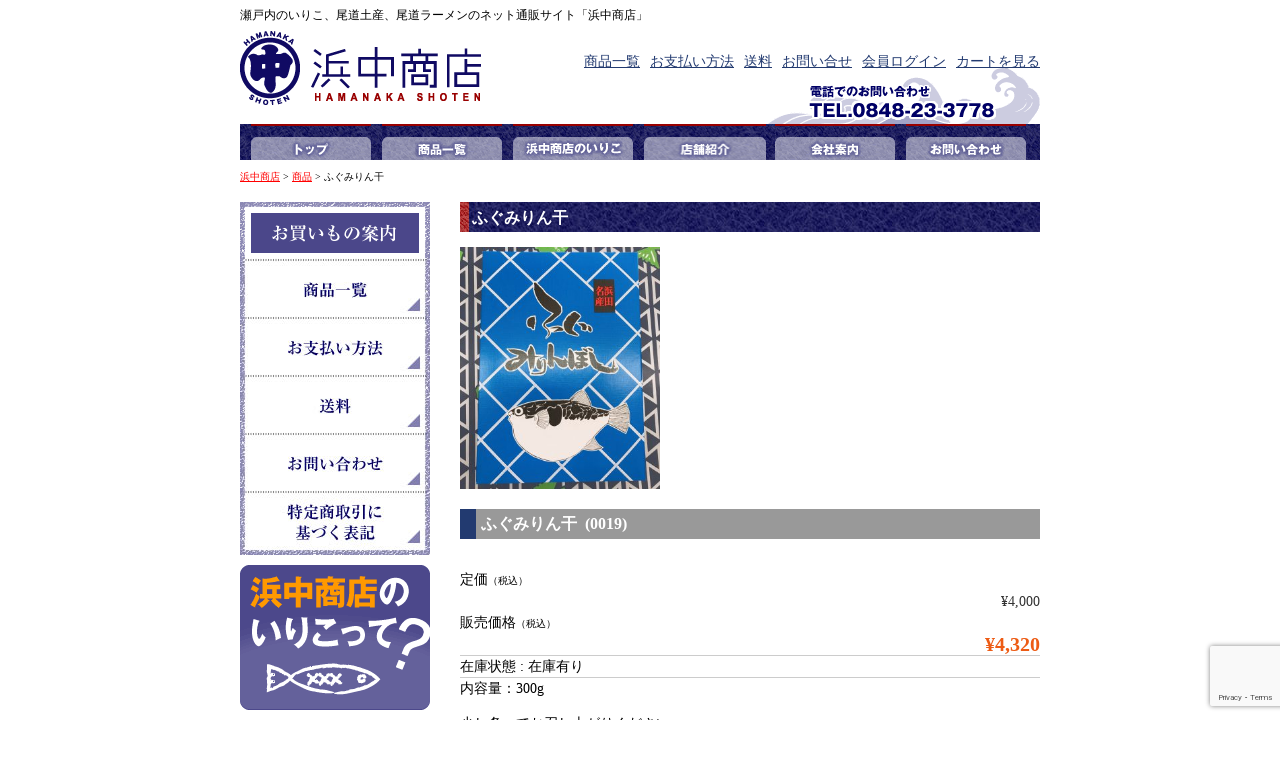

--- FILE ---
content_type: text/html; charset=UTF-8
request_url: https://hamanaka-shoten.com/?p=357
body_size: 34858
content:
<!DOCTYPE html PUBLIC "-//W3C//DTD XHTML 1.0 Transitional//EN" "http://www.w3.org/TR/xhtml1/DTD/xhtml1-transitional.dtd">
<html xmlns="http://www.w3.org/1999/xhtml" xml:lang="ja" lang="ja">
<head>
	<meta http-equiv="Content-Type" content="text/html; charset=UTF-8" />
	<meta http-equiv="Content-Script-Type" content="text/javascript" />
	<meta name="description" content="瀬戸内のいりこ、尾道土産、尾道ラーメンのネット通販サイト「浜中商店」" />
	<meta name="keywords" content="瀬戸内,いりこ,尾道,お土産,尾道ラーメン,ネット通販,お取り寄せ,浜中商店" />
	<title>ふぐみりん干 | 浜中商店	</title>


	<!-- Latest compiled and minified Bootstrap CSS -->

	<link rel="stylesheet" href="https://hamanaka-shoten.com/wp-content/themes/hamanaka/style.css">
	<!-- jQuery library -->
	<script src="//ajax.googleapis.com/ajax/libs/jquery/2.2.0/jquery.js"></script>
	<!-- Latest compiled and minified Bootstrap JS -->
	<script src="//maxcdn.bootstrapcdn.com/bootstrap/3.3.6/js/bootstrap.min.js"></script>
	<script type="text/javascript" src="https://hamanaka-shoten.com/wp-content/themes/hamanaka/js/smartRollover.js"></script>
	<script type="text/javascript" src="https://hamanaka-shoten.com/wp-content/themes/hamanaka/js/common.js"></script>

	<!-- Google tag (gtag.js) -->
	<script async src="https://www.googletagmanager.com/gtag/js?id=G-WNEWRD4LLD"></script>
	<script>
	  window.dataLayer = window.dataLayer || [];
	  function gtag(){dataLayer.push(arguments);}
	  gtag('js', new Date());

	  gtag('config', 'G-WNEWRD4LLD');
	</script>

	<meta name='robots' content='max-image-preview:large' />
	<style>img:is([sizes="auto" i], [sizes^="auto," i]) { contain-intrinsic-size: 3000px 1500px }</style>
	<link rel="alternate" type="application/rss+xml" title="浜中商店 &raquo; ふぐみりん干 のコメントのフィード" href="https://hamanaka-shoten.com/?feed=rss2&#038;p=357" />
<script type="text/javascript">
/* <![CDATA[ */
window._wpemojiSettings = {"baseUrl":"https:\/\/s.w.org\/images\/core\/emoji\/16.0.1\/72x72\/","ext":".png","svgUrl":"https:\/\/s.w.org\/images\/core\/emoji\/16.0.1\/svg\/","svgExt":".svg","source":{"concatemoji":"https:\/\/hamanaka-shoten.com\/wp-includes\/js\/wp-emoji-release.min.js?ver=6.8.3"}};
/*! This file is auto-generated */
!function(s,n){var o,i,e;function c(e){try{var t={supportTests:e,timestamp:(new Date).valueOf()};sessionStorage.setItem(o,JSON.stringify(t))}catch(e){}}function p(e,t,n){e.clearRect(0,0,e.canvas.width,e.canvas.height),e.fillText(t,0,0);var t=new Uint32Array(e.getImageData(0,0,e.canvas.width,e.canvas.height).data),a=(e.clearRect(0,0,e.canvas.width,e.canvas.height),e.fillText(n,0,0),new Uint32Array(e.getImageData(0,0,e.canvas.width,e.canvas.height).data));return t.every(function(e,t){return e===a[t]})}function u(e,t){e.clearRect(0,0,e.canvas.width,e.canvas.height),e.fillText(t,0,0);for(var n=e.getImageData(16,16,1,1),a=0;a<n.data.length;a++)if(0!==n.data[a])return!1;return!0}function f(e,t,n,a){switch(t){case"flag":return n(e,"\ud83c\udff3\ufe0f\u200d\u26a7\ufe0f","\ud83c\udff3\ufe0f\u200b\u26a7\ufe0f")?!1:!n(e,"\ud83c\udde8\ud83c\uddf6","\ud83c\udde8\u200b\ud83c\uddf6")&&!n(e,"\ud83c\udff4\udb40\udc67\udb40\udc62\udb40\udc65\udb40\udc6e\udb40\udc67\udb40\udc7f","\ud83c\udff4\u200b\udb40\udc67\u200b\udb40\udc62\u200b\udb40\udc65\u200b\udb40\udc6e\u200b\udb40\udc67\u200b\udb40\udc7f");case"emoji":return!a(e,"\ud83e\udedf")}return!1}function g(e,t,n,a){var r="undefined"!=typeof WorkerGlobalScope&&self instanceof WorkerGlobalScope?new OffscreenCanvas(300,150):s.createElement("canvas"),o=r.getContext("2d",{willReadFrequently:!0}),i=(o.textBaseline="top",o.font="600 32px Arial",{});return e.forEach(function(e){i[e]=t(o,e,n,a)}),i}function t(e){var t=s.createElement("script");t.src=e,t.defer=!0,s.head.appendChild(t)}"undefined"!=typeof Promise&&(o="wpEmojiSettingsSupports",i=["flag","emoji"],n.supports={everything:!0,everythingExceptFlag:!0},e=new Promise(function(e){s.addEventListener("DOMContentLoaded",e,{once:!0})}),new Promise(function(t){var n=function(){try{var e=JSON.parse(sessionStorage.getItem(o));if("object"==typeof e&&"number"==typeof e.timestamp&&(new Date).valueOf()<e.timestamp+604800&&"object"==typeof e.supportTests)return e.supportTests}catch(e){}return null}();if(!n){if("undefined"!=typeof Worker&&"undefined"!=typeof OffscreenCanvas&&"undefined"!=typeof URL&&URL.createObjectURL&&"undefined"!=typeof Blob)try{var e="postMessage("+g.toString()+"("+[JSON.stringify(i),f.toString(),p.toString(),u.toString()].join(",")+"));",a=new Blob([e],{type:"text/javascript"}),r=new Worker(URL.createObjectURL(a),{name:"wpTestEmojiSupports"});return void(r.onmessage=function(e){c(n=e.data),r.terminate(),t(n)})}catch(e){}c(n=g(i,f,p,u))}t(n)}).then(function(e){for(var t in e)n.supports[t]=e[t],n.supports.everything=n.supports.everything&&n.supports[t],"flag"!==t&&(n.supports.everythingExceptFlag=n.supports.everythingExceptFlag&&n.supports[t]);n.supports.everythingExceptFlag=n.supports.everythingExceptFlag&&!n.supports.flag,n.DOMReady=!1,n.readyCallback=function(){n.DOMReady=!0}}).then(function(){return e}).then(function(){var e;n.supports.everything||(n.readyCallback(),(e=n.source||{}).concatemoji?t(e.concatemoji):e.wpemoji&&e.twemoji&&(t(e.twemoji),t(e.wpemoji)))}))}((window,document),window._wpemojiSettings);
/* ]]> */
</script>
<style id='wp-emoji-styles-inline-css' type='text/css'>

	img.wp-smiley, img.emoji {
		display: inline !important;
		border: none !important;
		box-shadow: none !important;
		height: 1em !important;
		width: 1em !important;
		margin: 0 0.07em !important;
		vertical-align: -0.1em !important;
		background: none !important;
		padding: 0 !important;
	}
</style>
<link rel='stylesheet' id='wp-block-library-css' href='https://hamanaka-shoten.com/wp-includes/css/dist/block-library/style.min.css?ver=6.8.3' type='text/css' media='all' />
<style id='classic-theme-styles-inline-css' type='text/css'>
/*! This file is auto-generated */
.wp-block-button__link{color:#fff;background-color:#32373c;border-radius:9999px;box-shadow:none;text-decoration:none;padding:calc(.667em + 2px) calc(1.333em + 2px);font-size:1.125em}.wp-block-file__button{background:#32373c;color:#fff;text-decoration:none}
</style>
<style id='global-styles-inline-css' type='text/css'>
:root{--wp--preset--aspect-ratio--square: 1;--wp--preset--aspect-ratio--4-3: 4/3;--wp--preset--aspect-ratio--3-4: 3/4;--wp--preset--aspect-ratio--3-2: 3/2;--wp--preset--aspect-ratio--2-3: 2/3;--wp--preset--aspect-ratio--16-9: 16/9;--wp--preset--aspect-ratio--9-16: 9/16;--wp--preset--color--black: #000000;--wp--preset--color--cyan-bluish-gray: #abb8c3;--wp--preset--color--white: #ffffff;--wp--preset--color--pale-pink: #f78da7;--wp--preset--color--vivid-red: #cf2e2e;--wp--preset--color--luminous-vivid-orange: #ff6900;--wp--preset--color--luminous-vivid-amber: #fcb900;--wp--preset--color--light-green-cyan: #7bdcb5;--wp--preset--color--vivid-green-cyan: #00d084;--wp--preset--color--pale-cyan-blue: #8ed1fc;--wp--preset--color--vivid-cyan-blue: #0693e3;--wp--preset--color--vivid-purple: #9b51e0;--wp--preset--gradient--vivid-cyan-blue-to-vivid-purple: linear-gradient(135deg,rgba(6,147,227,1) 0%,rgb(155,81,224) 100%);--wp--preset--gradient--light-green-cyan-to-vivid-green-cyan: linear-gradient(135deg,rgb(122,220,180) 0%,rgb(0,208,130) 100%);--wp--preset--gradient--luminous-vivid-amber-to-luminous-vivid-orange: linear-gradient(135deg,rgba(252,185,0,1) 0%,rgba(255,105,0,1) 100%);--wp--preset--gradient--luminous-vivid-orange-to-vivid-red: linear-gradient(135deg,rgba(255,105,0,1) 0%,rgb(207,46,46) 100%);--wp--preset--gradient--very-light-gray-to-cyan-bluish-gray: linear-gradient(135deg,rgb(238,238,238) 0%,rgb(169,184,195) 100%);--wp--preset--gradient--cool-to-warm-spectrum: linear-gradient(135deg,rgb(74,234,220) 0%,rgb(151,120,209) 20%,rgb(207,42,186) 40%,rgb(238,44,130) 60%,rgb(251,105,98) 80%,rgb(254,248,76) 100%);--wp--preset--gradient--blush-light-purple: linear-gradient(135deg,rgb(255,206,236) 0%,rgb(152,150,240) 100%);--wp--preset--gradient--blush-bordeaux: linear-gradient(135deg,rgb(254,205,165) 0%,rgb(254,45,45) 50%,rgb(107,0,62) 100%);--wp--preset--gradient--luminous-dusk: linear-gradient(135deg,rgb(255,203,112) 0%,rgb(199,81,192) 50%,rgb(65,88,208) 100%);--wp--preset--gradient--pale-ocean: linear-gradient(135deg,rgb(255,245,203) 0%,rgb(182,227,212) 50%,rgb(51,167,181) 100%);--wp--preset--gradient--electric-grass: linear-gradient(135deg,rgb(202,248,128) 0%,rgb(113,206,126) 100%);--wp--preset--gradient--midnight: linear-gradient(135deg,rgb(2,3,129) 0%,rgb(40,116,252) 100%);--wp--preset--font-size--small: 13px;--wp--preset--font-size--medium: 20px;--wp--preset--font-size--large: 36px;--wp--preset--font-size--x-large: 42px;--wp--preset--spacing--20: 0.44rem;--wp--preset--spacing--30: 0.67rem;--wp--preset--spacing--40: 1rem;--wp--preset--spacing--50: 1.5rem;--wp--preset--spacing--60: 2.25rem;--wp--preset--spacing--70: 3.38rem;--wp--preset--spacing--80: 5.06rem;--wp--preset--shadow--natural: 6px 6px 9px rgba(0, 0, 0, 0.2);--wp--preset--shadow--deep: 12px 12px 50px rgba(0, 0, 0, 0.4);--wp--preset--shadow--sharp: 6px 6px 0px rgba(0, 0, 0, 0.2);--wp--preset--shadow--outlined: 6px 6px 0px -3px rgba(255, 255, 255, 1), 6px 6px rgba(0, 0, 0, 1);--wp--preset--shadow--crisp: 6px 6px 0px rgba(0, 0, 0, 1);}:where(.is-layout-flex){gap: 0.5em;}:where(.is-layout-grid){gap: 0.5em;}body .is-layout-flex{display: flex;}.is-layout-flex{flex-wrap: wrap;align-items: center;}.is-layout-flex > :is(*, div){margin: 0;}body .is-layout-grid{display: grid;}.is-layout-grid > :is(*, div){margin: 0;}:where(.wp-block-columns.is-layout-flex){gap: 2em;}:where(.wp-block-columns.is-layout-grid){gap: 2em;}:where(.wp-block-post-template.is-layout-flex){gap: 1.25em;}:where(.wp-block-post-template.is-layout-grid){gap: 1.25em;}.has-black-color{color: var(--wp--preset--color--black) !important;}.has-cyan-bluish-gray-color{color: var(--wp--preset--color--cyan-bluish-gray) !important;}.has-white-color{color: var(--wp--preset--color--white) !important;}.has-pale-pink-color{color: var(--wp--preset--color--pale-pink) !important;}.has-vivid-red-color{color: var(--wp--preset--color--vivid-red) !important;}.has-luminous-vivid-orange-color{color: var(--wp--preset--color--luminous-vivid-orange) !important;}.has-luminous-vivid-amber-color{color: var(--wp--preset--color--luminous-vivid-amber) !important;}.has-light-green-cyan-color{color: var(--wp--preset--color--light-green-cyan) !important;}.has-vivid-green-cyan-color{color: var(--wp--preset--color--vivid-green-cyan) !important;}.has-pale-cyan-blue-color{color: var(--wp--preset--color--pale-cyan-blue) !important;}.has-vivid-cyan-blue-color{color: var(--wp--preset--color--vivid-cyan-blue) !important;}.has-vivid-purple-color{color: var(--wp--preset--color--vivid-purple) !important;}.has-black-background-color{background-color: var(--wp--preset--color--black) !important;}.has-cyan-bluish-gray-background-color{background-color: var(--wp--preset--color--cyan-bluish-gray) !important;}.has-white-background-color{background-color: var(--wp--preset--color--white) !important;}.has-pale-pink-background-color{background-color: var(--wp--preset--color--pale-pink) !important;}.has-vivid-red-background-color{background-color: var(--wp--preset--color--vivid-red) !important;}.has-luminous-vivid-orange-background-color{background-color: var(--wp--preset--color--luminous-vivid-orange) !important;}.has-luminous-vivid-amber-background-color{background-color: var(--wp--preset--color--luminous-vivid-amber) !important;}.has-light-green-cyan-background-color{background-color: var(--wp--preset--color--light-green-cyan) !important;}.has-vivid-green-cyan-background-color{background-color: var(--wp--preset--color--vivid-green-cyan) !important;}.has-pale-cyan-blue-background-color{background-color: var(--wp--preset--color--pale-cyan-blue) !important;}.has-vivid-cyan-blue-background-color{background-color: var(--wp--preset--color--vivid-cyan-blue) !important;}.has-vivid-purple-background-color{background-color: var(--wp--preset--color--vivid-purple) !important;}.has-black-border-color{border-color: var(--wp--preset--color--black) !important;}.has-cyan-bluish-gray-border-color{border-color: var(--wp--preset--color--cyan-bluish-gray) !important;}.has-white-border-color{border-color: var(--wp--preset--color--white) !important;}.has-pale-pink-border-color{border-color: var(--wp--preset--color--pale-pink) !important;}.has-vivid-red-border-color{border-color: var(--wp--preset--color--vivid-red) !important;}.has-luminous-vivid-orange-border-color{border-color: var(--wp--preset--color--luminous-vivid-orange) !important;}.has-luminous-vivid-amber-border-color{border-color: var(--wp--preset--color--luminous-vivid-amber) !important;}.has-light-green-cyan-border-color{border-color: var(--wp--preset--color--light-green-cyan) !important;}.has-vivid-green-cyan-border-color{border-color: var(--wp--preset--color--vivid-green-cyan) !important;}.has-pale-cyan-blue-border-color{border-color: var(--wp--preset--color--pale-cyan-blue) !important;}.has-vivid-cyan-blue-border-color{border-color: var(--wp--preset--color--vivid-cyan-blue) !important;}.has-vivid-purple-border-color{border-color: var(--wp--preset--color--vivid-purple) !important;}.has-vivid-cyan-blue-to-vivid-purple-gradient-background{background: var(--wp--preset--gradient--vivid-cyan-blue-to-vivid-purple) !important;}.has-light-green-cyan-to-vivid-green-cyan-gradient-background{background: var(--wp--preset--gradient--light-green-cyan-to-vivid-green-cyan) !important;}.has-luminous-vivid-amber-to-luminous-vivid-orange-gradient-background{background: var(--wp--preset--gradient--luminous-vivid-amber-to-luminous-vivid-orange) !important;}.has-luminous-vivid-orange-to-vivid-red-gradient-background{background: var(--wp--preset--gradient--luminous-vivid-orange-to-vivid-red) !important;}.has-very-light-gray-to-cyan-bluish-gray-gradient-background{background: var(--wp--preset--gradient--very-light-gray-to-cyan-bluish-gray) !important;}.has-cool-to-warm-spectrum-gradient-background{background: var(--wp--preset--gradient--cool-to-warm-spectrum) !important;}.has-blush-light-purple-gradient-background{background: var(--wp--preset--gradient--blush-light-purple) !important;}.has-blush-bordeaux-gradient-background{background: var(--wp--preset--gradient--blush-bordeaux) !important;}.has-luminous-dusk-gradient-background{background: var(--wp--preset--gradient--luminous-dusk) !important;}.has-pale-ocean-gradient-background{background: var(--wp--preset--gradient--pale-ocean) !important;}.has-electric-grass-gradient-background{background: var(--wp--preset--gradient--electric-grass) !important;}.has-midnight-gradient-background{background: var(--wp--preset--gradient--midnight) !important;}.has-small-font-size{font-size: var(--wp--preset--font-size--small) !important;}.has-medium-font-size{font-size: var(--wp--preset--font-size--medium) !important;}.has-large-font-size{font-size: var(--wp--preset--font-size--large) !important;}.has-x-large-font-size{font-size: var(--wp--preset--font-size--x-large) !important;}
:where(.wp-block-post-template.is-layout-flex){gap: 1.25em;}:where(.wp-block-post-template.is-layout-grid){gap: 1.25em;}
:where(.wp-block-columns.is-layout-flex){gap: 2em;}:where(.wp-block-columns.is-layout-grid){gap: 2em;}
:root :where(.wp-block-pullquote){font-size: 1.5em;line-height: 1.6;}
</style>
<link rel='stylesheet' id='contact-form-7-css' href='https://hamanaka-shoten.com/wp-content/plugins/contact-form-7/includes/css/styles.css?ver=6.0.6' type='text/css' media='all' />
<style id='akismet-widget-style-inline-css' type='text/css'>

			.a-stats {
				--akismet-color-mid-green: #357b49;
				--akismet-color-white: #fff;
				--akismet-color-light-grey: #f6f7f7;

				max-width: 350px;
				width: auto;
			}

			.a-stats * {
				all: unset;
				box-sizing: border-box;
			}

			.a-stats strong {
				font-weight: 600;
			}

			.a-stats a.a-stats__link,
			.a-stats a.a-stats__link:visited,
			.a-stats a.a-stats__link:active {
				background: var(--akismet-color-mid-green);
				border: none;
				box-shadow: none;
				border-radius: 8px;
				color: var(--akismet-color-white);
				cursor: pointer;
				display: block;
				font-family: -apple-system, BlinkMacSystemFont, 'Segoe UI', 'Roboto', 'Oxygen-Sans', 'Ubuntu', 'Cantarell', 'Helvetica Neue', sans-serif;
				font-weight: 500;
				padding: 12px;
				text-align: center;
				text-decoration: none;
				transition: all 0.2s ease;
			}

			/* Extra specificity to deal with TwentyTwentyOne focus style */
			.widget .a-stats a.a-stats__link:focus {
				background: var(--akismet-color-mid-green);
				color: var(--akismet-color-white);
				text-decoration: none;
			}

			.a-stats a.a-stats__link:hover {
				filter: brightness(110%);
				box-shadow: 0 4px 12px rgba(0, 0, 0, 0.06), 0 0 2px rgba(0, 0, 0, 0.16);
			}

			.a-stats .count {
				color: var(--akismet-color-white);
				display: block;
				font-size: 1.5em;
				line-height: 1.4;
				padding: 0 13px;
				white-space: nowrap;
			}
		
</style>
<link rel='stylesheet' id='usces_default_css-css' href='https://hamanaka-shoten.com/wp-content/plugins/usc-e-shop/css/usces_default.css?ver=2.11.26.2512161' type='text/css' media='all' />
<link rel='stylesheet' id='dashicons-css' href='https://hamanaka-shoten.com/wp-includes/css/dashicons.min.css?ver=6.8.3' type='text/css' media='all' />
<link rel='stylesheet' id='usces_cart_css-css' href='https://hamanaka-shoten.com/wp-content/plugins/usc-e-shop/css/usces_cart.css?ver=2.11.26.2512161' type='text/css' media='all' />
<script type="text/javascript" src="https://hamanaka-shoten.com/wp-includes/js/jquery/jquery.min.js?ver=3.7.1" id="jquery-core-js"></script>
<script type="text/javascript" src="https://hamanaka-shoten.com/wp-includes/js/jquery/jquery-migrate.min.js?ver=3.4.1" id="jquery-migrate-js"></script>
<link rel="https://api.w.org/" href="https://hamanaka-shoten.com/index.php?rest_route=/" /><link rel="alternate" title="JSON" type="application/json" href="https://hamanaka-shoten.com/index.php?rest_route=/wp/v2/posts/357" /><link rel="EditURI" type="application/rsd+xml" title="RSD" href="https://hamanaka-shoten.com/xmlrpc.php?rsd" />
<meta name="generator" content="WordPress 6.8.3" />
<link rel="canonical" href="https://hamanaka-shoten.com/?p=357" />
<link rel='shortlink' href='https://hamanaka-shoten.com/?p=357' />
<link rel="alternate" title="oEmbed (JSON)" type="application/json+oembed" href="https://hamanaka-shoten.com/index.php?rest_route=%2Foembed%2F1.0%2Fembed&#038;url=https%3A%2F%2Fhamanaka-shoten.com%2F%3Fp%3D357" />
<link rel="alternate" title="oEmbed (XML)" type="text/xml+oembed" href="https://hamanaka-shoten.com/index.php?rest_route=%2Foembed%2F1.0%2Fembed&#038;url=https%3A%2F%2Fhamanaka-shoten.com%2F%3Fp%3D357&#038;format=xml" />

<meta property="og:title" content="ふぐみりん干">
<meta property="og:type" content="product">
<meta property="og:description" content="ふぐみりん干">
<meta property="og:url" content="https://hamanaka-shoten.com/?p=357">
<meta property="og:image" content="https://hamanaka-shoten.com/wp-content/uploads/2022/04/IMG_6986-180x180.jpg">
<meta property="og:site_name" content="浜中商店">
</head>
<body data-rsssl=1>
<!--//container-->
<div id="container">
<!--//header-->
<div id="header">
<h1>瀬戸内のいりこ、尾道土産、尾道ラーメンのネット通販サイト「浜中商店」</h1>
<!--//header_left-->
<div id="header_left">
<a href="https://hamanaka-shoten.com"><img src="https://hamanaka-shoten.com/wp-content/themes/hamanaka/images/top_rogo.gif" width="241" height="74" alt="瀬戸内のいりこと尾道のお土産「浜中商店」" /></a>
</div>
<!--header_left//-->
<!--//header_right-->
<div id="header_right">
<ul>
<li><a href="https://hamanaka-shoten.com/?p=273">カートを見る</a></li>
<li><a href="https://hamanaka-shoten.com/?page_id=274">会員ログイン</a></li>
<li><a href="https://hamanaka-shoten.com/?page_id=470">お問い合せ</a></li>
<li><a href="https://hamanaka-shoten.com/?page_id=245">送料</a></li>
<li><a href="https://hamanaka-shoten.com/?page_id=253">お支払い方法</a></li>
<li><a href="https://hamanaka-shoten.com/?page_id=303">商品一覧</a></li>
</ul>
</div>
<!--header_right//-->
</div>
<!--header//-->
<!--//top_navi-->
<div id="top_navi">
<ul>
<li><a href="https://hamanaka-shoten.com"><img src="https://hamanaka-shoten.com/wp-content/themes/hamanaka/images/navi_top_off.gif" width="120" height="36" alt="トップ" /></a></li>
<li><a href="https://hamanaka-shoten.com/?p=303"><img src="https://hamanaka-shoten.com/wp-content/themes/hamanaka/images/navi_syouhin_off.gif" width="120" height="36" alt="商品一覧" /></a></li>
<li><a href="https://hamanaka-shoten.com/?p=479"><img src="https://hamanaka-shoten.com/wp-content/themes/hamanaka/images/navi_iriko_off.gif" width="120" height="36" alt="浜中商店のいりこ" /></a></li>
<li><a href="https://hamanaka-shoten.com/?page_id=485"><img src="https://hamanaka-shoten.com/wp-content/themes/hamanaka/images/navi_shop_off.gif" width="122" height="36" alt="店舗紹介" /></a></li>
<li><a href="https://hamanaka-shoten.com/?page_id=231"><img src="https://hamanaka-shoten.com/wp-content/themes/hamanaka/images/navi_kaisya_off.gif" width="120" height="36" alt="会社案内" /></a></li>
<li><a href="https://hamanaka-shoten.com/?p=470"><img src="https://hamanaka-shoten.com/wp-content/themes/hamanaka/images/navi_otoiawase_off.gif" width="120" height="36" alt="お問い合わせ" /></a></li>
</ul>
</div>
<!--top_navi//-->
<div class="clear"></div>
<div class="pankuzu"><!-- Breadcrumb NavXT 7.4.1 -->
<a title="Go to 浜中商店." href="https://hamanaka-shoten.com">浜中商店</a> &gt; <span property="itemListElement" typeof="ListItem"><a property="item" typeof="WebPage" title="Go to the 商品 カテゴリー archives." href="https://hamanaka-shoten.com/?cat=4" class="taxonomy category" ><span property="name">商品</span></a><meta property="position" content="2"></span> &gt; ふぐみりん干</div><div class="clear"></div>
<div id="contents_wrapper"><div id="sidebar">
<p><img src="https://hamanaka-shoten.com/wp-content/themes/hamanaka/images/okaimono_title.gif" alt="お買いもの案内" width="190" height="56" /></p>
<p><a href="https://hamanaka-shoten.com/?page_id=303"><img src="https://hamanaka-shoten.com/wp-content/themes/hamanaka/images/sidebar_button_1_off.jpg" width="190" height="58" alt="商品一覧" /></a></p>
<p><a href="https://hamanaka-shoten.com/?page_id=253"><img src="https://hamanaka-shoten.com/wp-content/themes/hamanaka/images/sidebar_button_2_off.jpg" width="190" height="58" alt="お支払い方法" /></a></p>
<p><a href="https://hamanaka-shoten.com/?page_id=245"><img src="https://hamanaka-shoten.com/wp-content/themes/hamanaka/images/sidebar_button_3_off.jpg" width="190" height="58" alt="送料" /></a></p>
<p><a href="https://hamanaka-shoten.com/?p=470"><img src="https://hamanaka-shoten.com/wp-content/themes/hamanaka/images/sidebar_button_4_off.jpg" width="190" height="58" alt="お問い合わせ" /></a></p>
<p><a href="https://hamanaka-shoten.com/?p=475"><img src="https://hamanaka-shoten.com/wp-content/themes/hamanaka/images/sidebar_button_5_off.jpg" width="190" height="65" alt="特定商取引に基づく表記" /></a></p>
<p class="side_banner"><a href="https://hamanaka-shoten.com/?p=479"><img src="https://hamanaka-shoten.com/wp-content/themes/hamanaka/images/hamanaka_iriko.gif" width="190" height="145" alt="浜中商店のいりこ" /></a></p>
</div>
<!--sidebar//--><div id="contents">
<h2>ふぐみりん干</h2>
<div id="itempage"><form action="https://hamanaka-shoten.com/?page_id=273" method="post"><div class="itemimg"><a href="https://hamanaka-shoten.com/wp-content/uploads/2022/04/IMG_6986.jpg"><img decoding="async" width="200" height="242" src="https://hamanaka-shoten.com/wp-content/uploads/2022/04/IMG_6986.jpg" class="attachment-200x250 size-200x250" alt="0019" srcset="https://hamanaka-shoten.com/wp-content/uploads/2022/04/IMG_6986.jpg 1920w, https://hamanaka-shoten.com/wp-content/uploads/2022/04/IMG_6986-297x360.jpg 297w, https://hamanaka-shoten.com/wp-content/uploads/2022/04/IMG_6986-528x640.jpg 528w, https://hamanaka-shoten.com/wp-content/uploads/2022/04/IMG_6986-768x930.jpg 768w, https://hamanaka-shoten.com/wp-content/uploads/2022/04/IMG_6986-1268x1536.jpg 1268w, https://hamanaka-shoten.com/wp-content/uploads/2022/04/IMG_6986-1691x2048.jpg 1691w" sizes="(max-width: 200px) 100vw, 200px" /></a></div><h3>ふぐみりん干&nbsp; (0019) </h3><div class="exp clearfix"><div class="field"><div class="field_name">定価<em class="tax">（税込）</em></div><div class="field_cprice">¥4,000</div><div class="field_name">販売価格<em class="tax">（税込）</em></div><div class="field_price">¥4,320</div></div><div class="field">在庫状態 : 在庫有り</div><p>内容量：300g</p>
<p>少し炙ってお召し上がりください</p>
<p>おかずの一品、お酒とご一緒にどうですか</p>
<p>クール便で発送致します。</p>
</div><!-- end of exp --><div class="skuform" align="right"><div style="margin-top:10px">数量<input name="quant[357][0019]" type="text" id="quant[357][0019]" class="skuquantity" value="1" onKeyDown="if (event.keyCode == 13) {return false;}" /><input name="zaikonum[357][0019]" type="hidden" id="zaikonum[357][0019]" value="" />
<input name="zaiko[357][0019]" type="hidden" id="zaiko[357][0019]" value="0" />
<input name="gptekiyo[357][0019]" type="hidden" id="gptekiyo[357][0019]" value="0" />
<input name="skuPrice[357][0019]" type="hidden" id="skuPrice[357][0019]" value="4320" />
<input name="inCart[357][0019]" type="submit" id="inCart[357][0019]" class="skubutton" value="カートへ入れる" onclick="return uscesCart.intoCart( '357','0019' )" /><input name="usces_referer" type="hidden" value="/?p=357" />
</div><div class="error_message"></div></div><!-- end of skuform --><div class="itemsubimg"></div><!-- end of itemsubimg --></form></div><!-- end of itemspage --></div>
<div id="top_button">
<a href="#header"><img src="https://hamanaka-shoten.com/wp-content/themes/hamanaka/images/top_button.gif" width="48" height="12" alt="トップへ" /></a>
</div>
<div id="shop_banner_img">
<img name="shop_banner" src="https://hamanaka-shoten.com/wp-content/themes/hamanaka/images/shop_banner.jpg" width="800" height="162" border="0" id="shop_banner" usemap="#m_shop_banner" alt="" /><map name="m_shop_banner" id="m_shop_banner">
<area shape="rect" coords="16,103,93,149" href="https://hamanaka-shoten.com/?p=470" alt="" />
</map>
</div>
</div>
<!--contents_wrapper//-->
<div id="footer">
<p id="footer_link"><a href="https://hamanaka-shoten.com">トップ</a>｜<a href="https://hamanaka-shoten.com/?p=303">商品一覧</a>｜<a href="https://hamanaka-shoten.com/?p=479">浜中商店のいりこ</a>｜
<a href="https://hamanaka-shoten.com/?page_id=485">店舗紹介</a>｜<a href="https://hamanaka-shoten.com/?page_id=231">会社案内</a>｜<a href="https://hamanaka-shoten.com/?p=470">お問い合せ</a>｜<a href="https://hamanaka-shoten.com/?p=253">お支払い方法</a>｜<a href="https://hamanaka-shoten.com/?p=245">送料</a>｜<a href="https://hamanaka-shoten.com/?page_id=248">個人情報保護方針</a>｜<a href="https://hamanaka-shoten.com/?p=475">特定商取引に基づく表記</a></p>
<p id="copyright">copyright(c)&nbsp;2026&nbsp;hamanaka-shoten all right reserved.</p>
</div>
<!--footer//-->
</div>
<!--container//-->
	<script type='text/javascript'>
		uscesL10n = {
			
			'ajaxurl': "https://hamanaka-shoten.com/wp-admin/admin-ajax.php",
			'loaderurl': "https://hamanaka-shoten.com/wp-content/plugins/usc-e-shop/images/loading.gif",
			'post_id': "357",
			'cart_number': "273",
			'is_cart_row': false,
			'opt_esse': new Array(  ),
			'opt_means': new Array(  ),
			'mes_opts': new Array(  ),
			'key_opts': new Array(  ),
			'previous_url': "https://hamanaka-shoten.com",
			'itemRestriction': "",
			'itemOrderAcceptable': "0",
			'uscespage': "",
			'uscesid': "MDg0M3RmNm01OXJoMjBvNXRoOHVyMW1hNG5yN2M4MGg3M2xmNmxnX2FjdGluZ18wX0E%3D",
			'wc_nonce': "37c2a13930"
		}
	</script>
	<script type='text/javascript' src='https://hamanaka-shoten.com/wp-content/plugins/usc-e-shop/js/usces_cart.js'></script>
				<script type='text/javascript'>
	(function($) {
	uscesCart = {
		intoCart : function (post_id, sku) {
			var zaikonum = $("[id='zaikonum["+post_id+"]["+sku+"]']").val();
			var zaiko = $("[id='zaiko["+post_id+"]["+sku+"]']").val();
			if( ( uscesL10n.itemOrderAcceptable != '1' && zaiko != '0' && zaiko != '1' ) || ( uscesL10n.itemOrderAcceptable != '1' && parseInt(zaikonum) == 0 ) ){
				alert('只今在庫切れです。');
				return false;
			}

			var mes = '';
			if( $("[id='quant["+post_id+"]["+sku+"]']").length ){
				var quant = $("[id='quant["+post_id+"]["+sku+"]']").val();
				if( quant == '0' || quant == '' || !(uscesCart.isNum(quant))){
					mes += "数量を正しく入力してください。\n";
				}
				var checknum = '';
				var checkmode = '';
				if( parseInt(uscesL10n.itemRestriction) <= parseInt(zaikonum) && uscesL10n.itemRestriction != '' && uscesL10n.itemRestriction != '0' && zaikonum != '' ) {
					checknum = uscesL10n.itemRestriction;
					checkmode ='rest';
				} else if( uscesL10n.itemOrderAcceptable != '1' && parseInt(uscesL10n.itemRestriction) > parseInt(zaikonum) && uscesL10n.itemRestriction != '' && uscesL10n.itemRestriction != '0' && zaikonum != '' ) {
					checknum = zaikonum;
					checkmode ='zaiko';
				} else if( uscesL10n.itemOrderAcceptable != '1' && (uscesL10n.itemRestriction == '' || uscesL10n.itemRestriction == '0') && zaikonum != '' ) {
					checknum = zaikonum;
					checkmode ='zaiko';
				} else if( uscesL10n.itemRestriction != '' && uscesL10n.itemRestriction != '0' && ( zaikonum == '' || zaikonum == '0' || parseInt(uscesL10n.itemRestriction) > parseInt(zaikonum) ) ) {
					checknum = uscesL10n.itemRestriction;
					checkmode ='rest';
				}

				if( parseInt(quant) > parseInt(checknum) && checknum != '' ){
					if(checkmode == 'rest'){
						mes += 'この商品は一度に'+checknum+'までの数量制限があります。'+"\n";
					}else{
						mes += 'この商品の在庫は残り'+checknum+'です。'+"\n";
					}
				}
			}
			for(i=0; i<uscesL10n.key_opts.length; i++){
				if( uscesL10n.opt_esse[i] == '1' ){
					var skuob = $("[id='itemOption["+post_id+"]["+sku+"]["+uscesL10n.key_opts[i]+"]']");
					var itemOption = "itemOption["+post_id+"]["+sku+"]["+uscesL10n.key_opts[i]+"]";
					var opt_obj_radio = $(":radio[name*='"+itemOption+"']");
					var opt_obj_checkbox = $(":checkbox[name*='"+itemOption+"']:checked");

					if( uscesL10n.opt_means[i] == '3' ){

						if( !opt_obj_radio.is(':checked') ){
							mes += uscesL10n.mes_opts[i]+"\n";
						}

					}else if( uscesL10n.opt_means[i] == '4' ){

						if( !opt_obj_checkbox.length ){
							mes += uscesL10n.mes_opts[i]+"\n";
						}

					}else{

						if( skuob.length ){
							if( uscesL10n.opt_means[i] == 0 && skuob.val() == '#NONE#' ){
								mes += uscesL10n.mes_opts[i]+"\n";
							}else if( uscesL10n.opt_means[i] == 1 && ( skuob.val() == '' || skuob.val() == '#NONE#' ) ){
								mes += uscesL10n.mes_opts[i]+"\n";
							}else if( uscesL10n.opt_means[i] >= 2 && skuob.val() == '' ){
								mes += uscesL10n.mes_opts[i]+"\n";
							}
						}
					}
				}
			}

						
			if( mes != '' ){
				alert( mes );
				return false;
			}else{
				return true;
			}
		},

		isNum : function (num) {
			if (num.match(/[^0-9]/g)) {
				return false;
			}
			return true;
		}
	};
	})(jQuery);
	</script>
			<!-- Welcart version : v2.11.26.2512161 -->
<script type="text/javascript" src="https://hamanaka-shoten.com/wp-includes/js/comment-reply.min.js?ver=6.8.3" id="comment-reply-js" async="async" data-wp-strategy="async"></script>
<script type="text/javascript" src="https://hamanaka-shoten.com/wp-includes/js/dist/hooks.min.js?ver=4d63a3d491d11ffd8ac6" id="wp-hooks-js"></script>
<script type="text/javascript" src="https://hamanaka-shoten.com/wp-includes/js/dist/i18n.min.js?ver=5e580eb46a90c2b997e6" id="wp-i18n-js"></script>
<script type="text/javascript" id="wp-i18n-js-after">
/* <![CDATA[ */
wp.i18n.setLocaleData( { 'text direction\u0004ltr': [ 'ltr' ] } );
/* ]]> */
</script>
<script type="text/javascript" src="https://hamanaka-shoten.com/wp-content/plugins/contact-form-7/includes/swv/js/index.js?ver=6.0.6" id="swv-js"></script>
<script type="text/javascript" id="contact-form-7-js-translations">
/* <![CDATA[ */
( function( domain, translations ) {
	var localeData = translations.locale_data[ domain ] || translations.locale_data.messages;
	localeData[""].domain = domain;
	wp.i18n.setLocaleData( localeData, domain );
} )( "contact-form-7", {"translation-revision-date":"2025-04-11 06:42:50+0000","generator":"GlotPress\/4.0.1","domain":"messages","locale_data":{"messages":{"":{"domain":"messages","plural-forms":"nplurals=1; plural=0;","lang":"ja_JP"},"This contact form is placed in the wrong place.":["\u3053\u306e\u30b3\u30f3\u30bf\u30af\u30c8\u30d5\u30a9\u30fc\u30e0\u306f\u9593\u9055\u3063\u305f\u4f4d\u7f6e\u306b\u7f6e\u304b\u308c\u3066\u3044\u307e\u3059\u3002"],"Error:":["\u30a8\u30e9\u30fc:"]}},"comment":{"reference":"includes\/js\/index.js"}} );
/* ]]> */
</script>
<script type="text/javascript" id="contact-form-7-js-before">
/* <![CDATA[ */
var wpcf7 = {
    "api": {
        "root": "https:\/\/hamanaka-shoten.com\/index.php?rest_route=\/",
        "namespace": "contact-form-7\/v1"
    }
};
/* ]]> */
</script>
<script type="text/javascript" src="https://hamanaka-shoten.com/wp-content/plugins/contact-form-7/includes/js/index.js?ver=6.0.6" id="contact-form-7-js"></script>
<script type="text/javascript" src="https://www.google.com/recaptcha/api.js?render=6LcyKNopAAAAAKrPmcoPuJE2q7rv0Zg86I_0555c&amp;ver=3.0" id="google-recaptcha-js"></script>
<script type="text/javascript" src="https://hamanaka-shoten.com/wp-includes/js/dist/vendor/wp-polyfill.min.js?ver=3.15.0" id="wp-polyfill-js"></script>
<script type="text/javascript" id="wpcf7-recaptcha-js-before">
/* <![CDATA[ */
var wpcf7_recaptcha = {
    "sitekey": "6LcyKNopAAAAAKrPmcoPuJE2q7rv0Zg86I_0555c",
    "actions": {
        "homepage": "homepage",
        "contactform": "contactform"
    }
};
/* ]]> */
</script>
<script type="text/javascript" src="https://hamanaka-shoten.com/wp-content/plugins/contact-form-7/modules/recaptcha/index.js?ver=6.0.6" id="wpcf7-recaptcha-js"></script>
</body>
</html>

--- FILE ---
content_type: text/html; charset=utf-8
request_url: https://www.google.com/recaptcha/api2/anchor?ar=1&k=6LcyKNopAAAAAKrPmcoPuJE2q7rv0Zg86I_0555c&co=aHR0cHM6Ly9oYW1hbmFrYS1zaG90ZW4uY29tOjQ0Mw..&hl=en&v=PoyoqOPhxBO7pBk68S4YbpHZ&size=invisible&anchor-ms=20000&execute-ms=30000&cb=924zagk7mobd
body_size: 48559
content:
<!DOCTYPE HTML><html dir="ltr" lang="en"><head><meta http-equiv="Content-Type" content="text/html; charset=UTF-8">
<meta http-equiv="X-UA-Compatible" content="IE=edge">
<title>reCAPTCHA</title>
<style type="text/css">
/* cyrillic-ext */
@font-face {
  font-family: 'Roboto';
  font-style: normal;
  font-weight: 400;
  font-stretch: 100%;
  src: url(//fonts.gstatic.com/s/roboto/v48/KFO7CnqEu92Fr1ME7kSn66aGLdTylUAMa3GUBHMdazTgWw.woff2) format('woff2');
  unicode-range: U+0460-052F, U+1C80-1C8A, U+20B4, U+2DE0-2DFF, U+A640-A69F, U+FE2E-FE2F;
}
/* cyrillic */
@font-face {
  font-family: 'Roboto';
  font-style: normal;
  font-weight: 400;
  font-stretch: 100%;
  src: url(//fonts.gstatic.com/s/roboto/v48/KFO7CnqEu92Fr1ME7kSn66aGLdTylUAMa3iUBHMdazTgWw.woff2) format('woff2');
  unicode-range: U+0301, U+0400-045F, U+0490-0491, U+04B0-04B1, U+2116;
}
/* greek-ext */
@font-face {
  font-family: 'Roboto';
  font-style: normal;
  font-weight: 400;
  font-stretch: 100%;
  src: url(//fonts.gstatic.com/s/roboto/v48/KFO7CnqEu92Fr1ME7kSn66aGLdTylUAMa3CUBHMdazTgWw.woff2) format('woff2');
  unicode-range: U+1F00-1FFF;
}
/* greek */
@font-face {
  font-family: 'Roboto';
  font-style: normal;
  font-weight: 400;
  font-stretch: 100%;
  src: url(//fonts.gstatic.com/s/roboto/v48/KFO7CnqEu92Fr1ME7kSn66aGLdTylUAMa3-UBHMdazTgWw.woff2) format('woff2');
  unicode-range: U+0370-0377, U+037A-037F, U+0384-038A, U+038C, U+038E-03A1, U+03A3-03FF;
}
/* math */
@font-face {
  font-family: 'Roboto';
  font-style: normal;
  font-weight: 400;
  font-stretch: 100%;
  src: url(//fonts.gstatic.com/s/roboto/v48/KFO7CnqEu92Fr1ME7kSn66aGLdTylUAMawCUBHMdazTgWw.woff2) format('woff2');
  unicode-range: U+0302-0303, U+0305, U+0307-0308, U+0310, U+0312, U+0315, U+031A, U+0326-0327, U+032C, U+032F-0330, U+0332-0333, U+0338, U+033A, U+0346, U+034D, U+0391-03A1, U+03A3-03A9, U+03B1-03C9, U+03D1, U+03D5-03D6, U+03F0-03F1, U+03F4-03F5, U+2016-2017, U+2034-2038, U+203C, U+2040, U+2043, U+2047, U+2050, U+2057, U+205F, U+2070-2071, U+2074-208E, U+2090-209C, U+20D0-20DC, U+20E1, U+20E5-20EF, U+2100-2112, U+2114-2115, U+2117-2121, U+2123-214F, U+2190, U+2192, U+2194-21AE, U+21B0-21E5, U+21F1-21F2, U+21F4-2211, U+2213-2214, U+2216-22FF, U+2308-230B, U+2310, U+2319, U+231C-2321, U+2336-237A, U+237C, U+2395, U+239B-23B7, U+23D0, U+23DC-23E1, U+2474-2475, U+25AF, U+25B3, U+25B7, U+25BD, U+25C1, U+25CA, U+25CC, U+25FB, U+266D-266F, U+27C0-27FF, U+2900-2AFF, U+2B0E-2B11, U+2B30-2B4C, U+2BFE, U+3030, U+FF5B, U+FF5D, U+1D400-1D7FF, U+1EE00-1EEFF;
}
/* symbols */
@font-face {
  font-family: 'Roboto';
  font-style: normal;
  font-weight: 400;
  font-stretch: 100%;
  src: url(//fonts.gstatic.com/s/roboto/v48/KFO7CnqEu92Fr1ME7kSn66aGLdTylUAMaxKUBHMdazTgWw.woff2) format('woff2');
  unicode-range: U+0001-000C, U+000E-001F, U+007F-009F, U+20DD-20E0, U+20E2-20E4, U+2150-218F, U+2190, U+2192, U+2194-2199, U+21AF, U+21E6-21F0, U+21F3, U+2218-2219, U+2299, U+22C4-22C6, U+2300-243F, U+2440-244A, U+2460-24FF, U+25A0-27BF, U+2800-28FF, U+2921-2922, U+2981, U+29BF, U+29EB, U+2B00-2BFF, U+4DC0-4DFF, U+FFF9-FFFB, U+10140-1018E, U+10190-1019C, U+101A0, U+101D0-101FD, U+102E0-102FB, U+10E60-10E7E, U+1D2C0-1D2D3, U+1D2E0-1D37F, U+1F000-1F0FF, U+1F100-1F1AD, U+1F1E6-1F1FF, U+1F30D-1F30F, U+1F315, U+1F31C, U+1F31E, U+1F320-1F32C, U+1F336, U+1F378, U+1F37D, U+1F382, U+1F393-1F39F, U+1F3A7-1F3A8, U+1F3AC-1F3AF, U+1F3C2, U+1F3C4-1F3C6, U+1F3CA-1F3CE, U+1F3D4-1F3E0, U+1F3ED, U+1F3F1-1F3F3, U+1F3F5-1F3F7, U+1F408, U+1F415, U+1F41F, U+1F426, U+1F43F, U+1F441-1F442, U+1F444, U+1F446-1F449, U+1F44C-1F44E, U+1F453, U+1F46A, U+1F47D, U+1F4A3, U+1F4B0, U+1F4B3, U+1F4B9, U+1F4BB, U+1F4BF, U+1F4C8-1F4CB, U+1F4D6, U+1F4DA, U+1F4DF, U+1F4E3-1F4E6, U+1F4EA-1F4ED, U+1F4F7, U+1F4F9-1F4FB, U+1F4FD-1F4FE, U+1F503, U+1F507-1F50B, U+1F50D, U+1F512-1F513, U+1F53E-1F54A, U+1F54F-1F5FA, U+1F610, U+1F650-1F67F, U+1F687, U+1F68D, U+1F691, U+1F694, U+1F698, U+1F6AD, U+1F6B2, U+1F6B9-1F6BA, U+1F6BC, U+1F6C6-1F6CF, U+1F6D3-1F6D7, U+1F6E0-1F6EA, U+1F6F0-1F6F3, U+1F6F7-1F6FC, U+1F700-1F7FF, U+1F800-1F80B, U+1F810-1F847, U+1F850-1F859, U+1F860-1F887, U+1F890-1F8AD, U+1F8B0-1F8BB, U+1F8C0-1F8C1, U+1F900-1F90B, U+1F93B, U+1F946, U+1F984, U+1F996, U+1F9E9, U+1FA00-1FA6F, U+1FA70-1FA7C, U+1FA80-1FA89, U+1FA8F-1FAC6, U+1FACE-1FADC, U+1FADF-1FAE9, U+1FAF0-1FAF8, U+1FB00-1FBFF;
}
/* vietnamese */
@font-face {
  font-family: 'Roboto';
  font-style: normal;
  font-weight: 400;
  font-stretch: 100%;
  src: url(//fonts.gstatic.com/s/roboto/v48/KFO7CnqEu92Fr1ME7kSn66aGLdTylUAMa3OUBHMdazTgWw.woff2) format('woff2');
  unicode-range: U+0102-0103, U+0110-0111, U+0128-0129, U+0168-0169, U+01A0-01A1, U+01AF-01B0, U+0300-0301, U+0303-0304, U+0308-0309, U+0323, U+0329, U+1EA0-1EF9, U+20AB;
}
/* latin-ext */
@font-face {
  font-family: 'Roboto';
  font-style: normal;
  font-weight: 400;
  font-stretch: 100%;
  src: url(//fonts.gstatic.com/s/roboto/v48/KFO7CnqEu92Fr1ME7kSn66aGLdTylUAMa3KUBHMdazTgWw.woff2) format('woff2');
  unicode-range: U+0100-02BA, U+02BD-02C5, U+02C7-02CC, U+02CE-02D7, U+02DD-02FF, U+0304, U+0308, U+0329, U+1D00-1DBF, U+1E00-1E9F, U+1EF2-1EFF, U+2020, U+20A0-20AB, U+20AD-20C0, U+2113, U+2C60-2C7F, U+A720-A7FF;
}
/* latin */
@font-face {
  font-family: 'Roboto';
  font-style: normal;
  font-weight: 400;
  font-stretch: 100%;
  src: url(//fonts.gstatic.com/s/roboto/v48/KFO7CnqEu92Fr1ME7kSn66aGLdTylUAMa3yUBHMdazQ.woff2) format('woff2');
  unicode-range: U+0000-00FF, U+0131, U+0152-0153, U+02BB-02BC, U+02C6, U+02DA, U+02DC, U+0304, U+0308, U+0329, U+2000-206F, U+20AC, U+2122, U+2191, U+2193, U+2212, U+2215, U+FEFF, U+FFFD;
}
/* cyrillic-ext */
@font-face {
  font-family: 'Roboto';
  font-style: normal;
  font-weight: 500;
  font-stretch: 100%;
  src: url(//fonts.gstatic.com/s/roboto/v48/KFO7CnqEu92Fr1ME7kSn66aGLdTylUAMa3GUBHMdazTgWw.woff2) format('woff2');
  unicode-range: U+0460-052F, U+1C80-1C8A, U+20B4, U+2DE0-2DFF, U+A640-A69F, U+FE2E-FE2F;
}
/* cyrillic */
@font-face {
  font-family: 'Roboto';
  font-style: normal;
  font-weight: 500;
  font-stretch: 100%;
  src: url(//fonts.gstatic.com/s/roboto/v48/KFO7CnqEu92Fr1ME7kSn66aGLdTylUAMa3iUBHMdazTgWw.woff2) format('woff2');
  unicode-range: U+0301, U+0400-045F, U+0490-0491, U+04B0-04B1, U+2116;
}
/* greek-ext */
@font-face {
  font-family: 'Roboto';
  font-style: normal;
  font-weight: 500;
  font-stretch: 100%;
  src: url(//fonts.gstatic.com/s/roboto/v48/KFO7CnqEu92Fr1ME7kSn66aGLdTylUAMa3CUBHMdazTgWw.woff2) format('woff2');
  unicode-range: U+1F00-1FFF;
}
/* greek */
@font-face {
  font-family: 'Roboto';
  font-style: normal;
  font-weight: 500;
  font-stretch: 100%;
  src: url(//fonts.gstatic.com/s/roboto/v48/KFO7CnqEu92Fr1ME7kSn66aGLdTylUAMa3-UBHMdazTgWw.woff2) format('woff2');
  unicode-range: U+0370-0377, U+037A-037F, U+0384-038A, U+038C, U+038E-03A1, U+03A3-03FF;
}
/* math */
@font-face {
  font-family: 'Roboto';
  font-style: normal;
  font-weight: 500;
  font-stretch: 100%;
  src: url(//fonts.gstatic.com/s/roboto/v48/KFO7CnqEu92Fr1ME7kSn66aGLdTylUAMawCUBHMdazTgWw.woff2) format('woff2');
  unicode-range: U+0302-0303, U+0305, U+0307-0308, U+0310, U+0312, U+0315, U+031A, U+0326-0327, U+032C, U+032F-0330, U+0332-0333, U+0338, U+033A, U+0346, U+034D, U+0391-03A1, U+03A3-03A9, U+03B1-03C9, U+03D1, U+03D5-03D6, U+03F0-03F1, U+03F4-03F5, U+2016-2017, U+2034-2038, U+203C, U+2040, U+2043, U+2047, U+2050, U+2057, U+205F, U+2070-2071, U+2074-208E, U+2090-209C, U+20D0-20DC, U+20E1, U+20E5-20EF, U+2100-2112, U+2114-2115, U+2117-2121, U+2123-214F, U+2190, U+2192, U+2194-21AE, U+21B0-21E5, U+21F1-21F2, U+21F4-2211, U+2213-2214, U+2216-22FF, U+2308-230B, U+2310, U+2319, U+231C-2321, U+2336-237A, U+237C, U+2395, U+239B-23B7, U+23D0, U+23DC-23E1, U+2474-2475, U+25AF, U+25B3, U+25B7, U+25BD, U+25C1, U+25CA, U+25CC, U+25FB, U+266D-266F, U+27C0-27FF, U+2900-2AFF, U+2B0E-2B11, U+2B30-2B4C, U+2BFE, U+3030, U+FF5B, U+FF5D, U+1D400-1D7FF, U+1EE00-1EEFF;
}
/* symbols */
@font-face {
  font-family: 'Roboto';
  font-style: normal;
  font-weight: 500;
  font-stretch: 100%;
  src: url(//fonts.gstatic.com/s/roboto/v48/KFO7CnqEu92Fr1ME7kSn66aGLdTylUAMaxKUBHMdazTgWw.woff2) format('woff2');
  unicode-range: U+0001-000C, U+000E-001F, U+007F-009F, U+20DD-20E0, U+20E2-20E4, U+2150-218F, U+2190, U+2192, U+2194-2199, U+21AF, U+21E6-21F0, U+21F3, U+2218-2219, U+2299, U+22C4-22C6, U+2300-243F, U+2440-244A, U+2460-24FF, U+25A0-27BF, U+2800-28FF, U+2921-2922, U+2981, U+29BF, U+29EB, U+2B00-2BFF, U+4DC0-4DFF, U+FFF9-FFFB, U+10140-1018E, U+10190-1019C, U+101A0, U+101D0-101FD, U+102E0-102FB, U+10E60-10E7E, U+1D2C0-1D2D3, U+1D2E0-1D37F, U+1F000-1F0FF, U+1F100-1F1AD, U+1F1E6-1F1FF, U+1F30D-1F30F, U+1F315, U+1F31C, U+1F31E, U+1F320-1F32C, U+1F336, U+1F378, U+1F37D, U+1F382, U+1F393-1F39F, U+1F3A7-1F3A8, U+1F3AC-1F3AF, U+1F3C2, U+1F3C4-1F3C6, U+1F3CA-1F3CE, U+1F3D4-1F3E0, U+1F3ED, U+1F3F1-1F3F3, U+1F3F5-1F3F7, U+1F408, U+1F415, U+1F41F, U+1F426, U+1F43F, U+1F441-1F442, U+1F444, U+1F446-1F449, U+1F44C-1F44E, U+1F453, U+1F46A, U+1F47D, U+1F4A3, U+1F4B0, U+1F4B3, U+1F4B9, U+1F4BB, U+1F4BF, U+1F4C8-1F4CB, U+1F4D6, U+1F4DA, U+1F4DF, U+1F4E3-1F4E6, U+1F4EA-1F4ED, U+1F4F7, U+1F4F9-1F4FB, U+1F4FD-1F4FE, U+1F503, U+1F507-1F50B, U+1F50D, U+1F512-1F513, U+1F53E-1F54A, U+1F54F-1F5FA, U+1F610, U+1F650-1F67F, U+1F687, U+1F68D, U+1F691, U+1F694, U+1F698, U+1F6AD, U+1F6B2, U+1F6B9-1F6BA, U+1F6BC, U+1F6C6-1F6CF, U+1F6D3-1F6D7, U+1F6E0-1F6EA, U+1F6F0-1F6F3, U+1F6F7-1F6FC, U+1F700-1F7FF, U+1F800-1F80B, U+1F810-1F847, U+1F850-1F859, U+1F860-1F887, U+1F890-1F8AD, U+1F8B0-1F8BB, U+1F8C0-1F8C1, U+1F900-1F90B, U+1F93B, U+1F946, U+1F984, U+1F996, U+1F9E9, U+1FA00-1FA6F, U+1FA70-1FA7C, U+1FA80-1FA89, U+1FA8F-1FAC6, U+1FACE-1FADC, U+1FADF-1FAE9, U+1FAF0-1FAF8, U+1FB00-1FBFF;
}
/* vietnamese */
@font-face {
  font-family: 'Roboto';
  font-style: normal;
  font-weight: 500;
  font-stretch: 100%;
  src: url(//fonts.gstatic.com/s/roboto/v48/KFO7CnqEu92Fr1ME7kSn66aGLdTylUAMa3OUBHMdazTgWw.woff2) format('woff2');
  unicode-range: U+0102-0103, U+0110-0111, U+0128-0129, U+0168-0169, U+01A0-01A1, U+01AF-01B0, U+0300-0301, U+0303-0304, U+0308-0309, U+0323, U+0329, U+1EA0-1EF9, U+20AB;
}
/* latin-ext */
@font-face {
  font-family: 'Roboto';
  font-style: normal;
  font-weight: 500;
  font-stretch: 100%;
  src: url(//fonts.gstatic.com/s/roboto/v48/KFO7CnqEu92Fr1ME7kSn66aGLdTylUAMa3KUBHMdazTgWw.woff2) format('woff2');
  unicode-range: U+0100-02BA, U+02BD-02C5, U+02C7-02CC, U+02CE-02D7, U+02DD-02FF, U+0304, U+0308, U+0329, U+1D00-1DBF, U+1E00-1E9F, U+1EF2-1EFF, U+2020, U+20A0-20AB, U+20AD-20C0, U+2113, U+2C60-2C7F, U+A720-A7FF;
}
/* latin */
@font-face {
  font-family: 'Roboto';
  font-style: normal;
  font-weight: 500;
  font-stretch: 100%;
  src: url(//fonts.gstatic.com/s/roboto/v48/KFO7CnqEu92Fr1ME7kSn66aGLdTylUAMa3yUBHMdazQ.woff2) format('woff2');
  unicode-range: U+0000-00FF, U+0131, U+0152-0153, U+02BB-02BC, U+02C6, U+02DA, U+02DC, U+0304, U+0308, U+0329, U+2000-206F, U+20AC, U+2122, U+2191, U+2193, U+2212, U+2215, U+FEFF, U+FFFD;
}
/* cyrillic-ext */
@font-face {
  font-family: 'Roboto';
  font-style: normal;
  font-weight: 900;
  font-stretch: 100%;
  src: url(//fonts.gstatic.com/s/roboto/v48/KFO7CnqEu92Fr1ME7kSn66aGLdTylUAMa3GUBHMdazTgWw.woff2) format('woff2');
  unicode-range: U+0460-052F, U+1C80-1C8A, U+20B4, U+2DE0-2DFF, U+A640-A69F, U+FE2E-FE2F;
}
/* cyrillic */
@font-face {
  font-family: 'Roboto';
  font-style: normal;
  font-weight: 900;
  font-stretch: 100%;
  src: url(//fonts.gstatic.com/s/roboto/v48/KFO7CnqEu92Fr1ME7kSn66aGLdTylUAMa3iUBHMdazTgWw.woff2) format('woff2');
  unicode-range: U+0301, U+0400-045F, U+0490-0491, U+04B0-04B1, U+2116;
}
/* greek-ext */
@font-face {
  font-family: 'Roboto';
  font-style: normal;
  font-weight: 900;
  font-stretch: 100%;
  src: url(//fonts.gstatic.com/s/roboto/v48/KFO7CnqEu92Fr1ME7kSn66aGLdTylUAMa3CUBHMdazTgWw.woff2) format('woff2');
  unicode-range: U+1F00-1FFF;
}
/* greek */
@font-face {
  font-family: 'Roboto';
  font-style: normal;
  font-weight: 900;
  font-stretch: 100%;
  src: url(//fonts.gstatic.com/s/roboto/v48/KFO7CnqEu92Fr1ME7kSn66aGLdTylUAMa3-UBHMdazTgWw.woff2) format('woff2');
  unicode-range: U+0370-0377, U+037A-037F, U+0384-038A, U+038C, U+038E-03A1, U+03A3-03FF;
}
/* math */
@font-face {
  font-family: 'Roboto';
  font-style: normal;
  font-weight: 900;
  font-stretch: 100%;
  src: url(//fonts.gstatic.com/s/roboto/v48/KFO7CnqEu92Fr1ME7kSn66aGLdTylUAMawCUBHMdazTgWw.woff2) format('woff2');
  unicode-range: U+0302-0303, U+0305, U+0307-0308, U+0310, U+0312, U+0315, U+031A, U+0326-0327, U+032C, U+032F-0330, U+0332-0333, U+0338, U+033A, U+0346, U+034D, U+0391-03A1, U+03A3-03A9, U+03B1-03C9, U+03D1, U+03D5-03D6, U+03F0-03F1, U+03F4-03F5, U+2016-2017, U+2034-2038, U+203C, U+2040, U+2043, U+2047, U+2050, U+2057, U+205F, U+2070-2071, U+2074-208E, U+2090-209C, U+20D0-20DC, U+20E1, U+20E5-20EF, U+2100-2112, U+2114-2115, U+2117-2121, U+2123-214F, U+2190, U+2192, U+2194-21AE, U+21B0-21E5, U+21F1-21F2, U+21F4-2211, U+2213-2214, U+2216-22FF, U+2308-230B, U+2310, U+2319, U+231C-2321, U+2336-237A, U+237C, U+2395, U+239B-23B7, U+23D0, U+23DC-23E1, U+2474-2475, U+25AF, U+25B3, U+25B7, U+25BD, U+25C1, U+25CA, U+25CC, U+25FB, U+266D-266F, U+27C0-27FF, U+2900-2AFF, U+2B0E-2B11, U+2B30-2B4C, U+2BFE, U+3030, U+FF5B, U+FF5D, U+1D400-1D7FF, U+1EE00-1EEFF;
}
/* symbols */
@font-face {
  font-family: 'Roboto';
  font-style: normal;
  font-weight: 900;
  font-stretch: 100%;
  src: url(//fonts.gstatic.com/s/roboto/v48/KFO7CnqEu92Fr1ME7kSn66aGLdTylUAMaxKUBHMdazTgWw.woff2) format('woff2');
  unicode-range: U+0001-000C, U+000E-001F, U+007F-009F, U+20DD-20E0, U+20E2-20E4, U+2150-218F, U+2190, U+2192, U+2194-2199, U+21AF, U+21E6-21F0, U+21F3, U+2218-2219, U+2299, U+22C4-22C6, U+2300-243F, U+2440-244A, U+2460-24FF, U+25A0-27BF, U+2800-28FF, U+2921-2922, U+2981, U+29BF, U+29EB, U+2B00-2BFF, U+4DC0-4DFF, U+FFF9-FFFB, U+10140-1018E, U+10190-1019C, U+101A0, U+101D0-101FD, U+102E0-102FB, U+10E60-10E7E, U+1D2C0-1D2D3, U+1D2E0-1D37F, U+1F000-1F0FF, U+1F100-1F1AD, U+1F1E6-1F1FF, U+1F30D-1F30F, U+1F315, U+1F31C, U+1F31E, U+1F320-1F32C, U+1F336, U+1F378, U+1F37D, U+1F382, U+1F393-1F39F, U+1F3A7-1F3A8, U+1F3AC-1F3AF, U+1F3C2, U+1F3C4-1F3C6, U+1F3CA-1F3CE, U+1F3D4-1F3E0, U+1F3ED, U+1F3F1-1F3F3, U+1F3F5-1F3F7, U+1F408, U+1F415, U+1F41F, U+1F426, U+1F43F, U+1F441-1F442, U+1F444, U+1F446-1F449, U+1F44C-1F44E, U+1F453, U+1F46A, U+1F47D, U+1F4A3, U+1F4B0, U+1F4B3, U+1F4B9, U+1F4BB, U+1F4BF, U+1F4C8-1F4CB, U+1F4D6, U+1F4DA, U+1F4DF, U+1F4E3-1F4E6, U+1F4EA-1F4ED, U+1F4F7, U+1F4F9-1F4FB, U+1F4FD-1F4FE, U+1F503, U+1F507-1F50B, U+1F50D, U+1F512-1F513, U+1F53E-1F54A, U+1F54F-1F5FA, U+1F610, U+1F650-1F67F, U+1F687, U+1F68D, U+1F691, U+1F694, U+1F698, U+1F6AD, U+1F6B2, U+1F6B9-1F6BA, U+1F6BC, U+1F6C6-1F6CF, U+1F6D3-1F6D7, U+1F6E0-1F6EA, U+1F6F0-1F6F3, U+1F6F7-1F6FC, U+1F700-1F7FF, U+1F800-1F80B, U+1F810-1F847, U+1F850-1F859, U+1F860-1F887, U+1F890-1F8AD, U+1F8B0-1F8BB, U+1F8C0-1F8C1, U+1F900-1F90B, U+1F93B, U+1F946, U+1F984, U+1F996, U+1F9E9, U+1FA00-1FA6F, U+1FA70-1FA7C, U+1FA80-1FA89, U+1FA8F-1FAC6, U+1FACE-1FADC, U+1FADF-1FAE9, U+1FAF0-1FAF8, U+1FB00-1FBFF;
}
/* vietnamese */
@font-face {
  font-family: 'Roboto';
  font-style: normal;
  font-weight: 900;
  font-stretch: 100%;
  src: url(//fonts.gstatic.com/s/roboto/v48/KFO7CnqEu92Fr1ME7kSn66aGLdTylUAMa3OUBHMdazTgWw.woff2) format('woff2');
  unicode-range: U+0102-0103, U+0110-0111, U+0128-0129, U+0168-0169, U+01A0-01A1, U+01AF-01B0, U+0300-0301, U+0303-0304, U+0308-0309, U+0323, U+0329, U+1EA0-1EF9, U+20AB;
}
/* latin-ext */
@font-face {
  font-family: 'Roboto';
  font-style: normal;
  font-weight: 900;
  font-stretch: 100%;
  src: url(//fonts.gstatic.com/s/roboto/v48/KFO7CnqEu92Fr1ME7kSn66aGLdTylUAMa3KUBHMdazTgWw.woff2) format('woff2');
  unicode-range: U+0100-02BA, U+02BD-02C5, U+02C7-02CC, U+02CE-02D7, U+02DD-02FF, U+0304, U+0308, U+0329, U+1D00-1DBF, U+1E00-1E9F, U+1EF2-1EFF, U+2020, U+20A0-20AB, U+20AD-20C0, U+2113, U+2C60-2C7F, U+A720-A7FF;
}
/* latin */
@font-face {
  font-family: 'Roboto';
  font-style: normal;
  font-weight: 900;
  font-stretch: 100%;
  src: url(//fonts.gstatic.com/s/roboto/v48/KFO7CnqEu92Fr1ME7kSn66aGLdTylUAMa3yUBHMdazQ.woff2) format('woff2');
  unicode-range: U+0000-00FF, U+0131, U+0152-0153, U+02BB-02BC, U+02C6, U+02DA, U+02DC, U+0304, U+0308, U+0329, U+2000-206F, U+20AC, U+2122, U+2191, U+2193, U+2212, U+2215, U+FEFF, U+FFFD;
}

</style>
<link rel="stylesheet" type="text/css" href="https://www.gstatic.com/recaptcha/releases/PoyoqOPhxBO7pBk68S4YbpHZ/styles__ltr.css">
<script nonce="YXBOlSo2yRq4wn2r3SNKUw" type="text/javascript">window['__recaptcha_api'] = 'https://www.google.com/recaptcha/api2/';</script>
<script type="text/javascript" src="https://www.gstatic.com/recaptcha/releases/PoyoqOPhxBO7pBk68S4YbpHZ/recaptcha__en.js" nonce="YXBOlSo2yRq4wn2r3SNKUw">
      
    </script></head>
<body><div id="rc-anchor-alert" class="rc-anchor-alert"></div>
<input type="hidden" id="recaptcha-token" value="[base64]">
<script type="text/javascript" nonce="YXBOlSo2yRq4wn2r3SNKUw">
      recaptcha.anchor.Main.init("[\x22ainput\x22,[\x22bgdata\x22,\x22\x22,\[base64]/[base64]/[base64]/[base64]/[base64]/[base64]/[base64]/[base64]/[base64]/[base64]\\u003d\x22,\[base64]\\u003d\x22,\x22bFdqTV7ChlDCjgDCl8KfwoLDk8OBO8OrZcOXwokHCcKFwpBLw7ZrwoBOwrBeO8Ozw77CjCHClMKMf3cXHMKxwpbDtB1pwoNgdcKdAsOncxjCgXRDFFPCujxLw5YUXMKaE8KDw4LDp23ClQfDqsK7ecO4wq7CpW/CmULCsEPCnw5aKsKtwovCnCU4wr9fw6zCjUlADUUeBA07wqjDozbDucOzSh7CnsO6WBd0woY9wqNJwpFgwr3Dl2gJw7LDjiXCn8OvA1XCsC4zwpzClDgBE0TCrAYUcMOESEjCgHEmw77DqsKkwpcddVbCnF0LM8KZFcOvwoTDvCDCuFDDqMOmRMKcw4PCscO7w7VaGx/[base64]/Xi5IcMKkwp/Cjj3Dmlpyw6BRI8KJw63Dn8OSw5N5WMOnw5rCg0LCnlQEQ2QVw5tnAljClMK9w7FoMihIdFsdwptyw4wAAcKnDC9VwoY4w7tifyrDvMOxwrpvw4TDjmNOXsOra1d/[base64]/DgbCsMKFw7JJO8KwQWVUwrg5ZcOEwoHClms1wrXCvWnDr8OKw6kZJiPDmMKxwoQAWjnDq8OgGsOEccOVw4MEw5UXNx3Dp8OlPsOgHMOSLG7DlEMow5bCucOaD07Ckk7Ckidhw5/ChCEiJMO+McO3woLCjlYgwoPDl03DoFzCuW3DkUTCoTjDisKpwokFUsK/YnfDhibCocOvf8OpTHLDnlTCvnXDgj7CnsOvLyN1wrh/[base64]/CsjUXP2EHw54DwobDkMOKwqLClcKUYC9rdMKpw5ArwrHCuFt5RcKGwqzCncOBNBlhPMO8w6xJwoXCvsK9Cn7CtUTDncKSw4Jcw4rDrcK/A8KJIQnDmsOXEVDDicKLwpfDo8K7woJyw63CqsKyG8KGYsK5Q0LCksOOfsK7wr8dexhCwqDDu8O1CX0XNMO3w4UUwrzCj8OXGsOOwrBqw4ELZEVBw7J/w4VJNBxOw4gcwpPDgcKgwpvClMOaPHDDkm/Dl8O6w7sewr1+wqg3w6Q6w4p3woXDg8OnPMKTNsKxfkwMwqTDucK3w6DCjMOewrhSw63CucKiV2Z3PsK5D8O9MXFYwrTDlsO/AcOoeGwFw7fDu0XCllBwDMKCbB9jwrDCmMKHw4vDoV9FwrRawr3DsiLDmhLDsMOEw5rDjwxzSMKzwoTCvQjCuzIYw6NmwpHDusOjSw89w4VDwo7DgcOew7lgfmzDgcOhDMO/b8KxDmJeYwgLXMOrw6UdWwXCk8OzWsKvR8OrwrPDm8OHw7drLcKSVsKpYm0Rc8O8W8OHPcKmw5NKF8O/wrLCucOZVCrCkgDDlcKPFcKdw5Ydw6zCisO/w6XCv8K8OmDDocO9NXDDnsKjwoDChMKFWjbCvcK2UsKVwrUpwoTCqcK/VAPDuHpjR8Kgwo7CvwrDp2BbNkXDoMONQ2zCsGfDl8OUJSkaNGTDoDrCvcKUcxrDmQvDsMO8dMOew4Qyw5jDicOWwpNcw7fDtxNhw73CvR7ChDzDu8KQw6chdibCmcOLw4LDhTvDh8K6T8O/wo4QBMOoRW7CpsOOwoHCr1nDgW85wqxpJC0kXm8jwqEWwqvDq0ZHE8Khw7dpccK4w7bCvsO7wqbDkA1Awr4awrcOw7VPExHDsRA9L8KEwpPDgCDDuxVPH2HCm8OVLMOGw73Dp37Chmdsw6k3wpnCuBzDmiHCscO0PsOwwrAzCHnCv8OHP8K8RsKJdcOdVMOZMcKzw4/CunFOw6Frb2MrwoZ5wow8H38cKMKmAcOKw67DtsKcInDCsh50UhXDoC3CnVDCi8KvZMK6d0nDsRFrV8K3wq/DpcKkw7obdFVPwoQ0QQjCv3hnw4BRw5tuwobCmV/DvsO9wqjDuX3Du1tqwobDrMK6U8OTOk3Dk8K+w44gwpnCqUoPe8KzM8KYwrknw5oAwpMgB8KQajc9wrLDi8KCw4bCqB7DisOpwrAMw4YcWEc8wow+BkhgUcKxwpHDvirCksOLLsOcwqpCwofDrjd/wrPDpcKuwpJqOMO+e8KBwoQpw5DDhcKkL8KyDCMkw7YFwr7CtcOIY8O4wrfCicKEwovCrTUqE8Kww702WQ94wqfCnjPDthDCvsKRbmrCghLCjcKRAh9AXzUlRsKsw4dTwptWLiPDvm5vw6XCrg5IwrXCsmzDjMKQW0Z5wppKX3s6w6RMc8KPNMK/w4NsEMOkBiXCrXIJNRHDpcOhI8KSbng/TjrDscOxcWjCoGTCgiTDqTt+wqTDhsKyccOyw5TCgsO0w5PCgxcrw5nCs3XDpTbCmV5kw7gIwq/DusONwpvCqMONQMKZwqfDlcK8w6fCvG9GRj/[base64]/[base64]/Cr24ANsKTwp3Dg1rDjUMfGcKxVFjDuMK2SQbCrhLDhsKfEMOjwqF4HyLCrinCpTJcw6/Dk1zCiMK6wqwNFx1xWydNKBpTMcOlw4kHJWjDkcKUw7DDhsOSw4/CiGXDo8Kyw4/Dh8O2w4gmbF3DknApw6vDk8OvAMO5w4rDlT3Chzg2w50Bwrt1QMO+woXCt8KuSylBISTDnxQDwrbDoMKEw4V0T1/DqUw+w7JJQMO9wrTCpXMDw4dcasOAwrAvwoJudQZPwpQ9LxdFKxDCjsOxw4ZrwojClkZGW8K/a8K8w6RNPiTDnjNGwqt2OcOLwrgKPxrDhcO3wqcMdXcrwo3ClG8NKSJawpx8CsO6ZsO8KiF+YMOmejvDqFnDvCA6DFR4RsOMw7nCrUpow6cDXkkow71IYlrChybCmcOLT25UbsOWWcOCwoJhwrvCucKgYmFnw4LDn0l9wpoeOsORKwkQYlI/YsKuw4vDuMO2woXCkMO8w5dwwrJnYBvDkcK2bUDCsTFGwr98Q8OdwpfClcOVwofDgsKvwpMSwrBcw6/[base64]/[base64]/U8Kqw5wiwq7DryfChT3DtErChsOEw5TCoMKlOUwHdcKSwrPCs8OPw5bDuMOxCG7DjU/DocO+JcKbw49hw6LCv8OFwqoDw6ZLWhsxw5vCqsOLNcOww4trwozDt13DlB7CgsO/wrLDhsKFWcOBwoxvwpbDqMONwo5IwrfDngTDmgzDlHIewofCukrCl2VkEsKOGMKnw7NSw5HDusODQMKnEFFYXMOaw4zDpcOPw5DDi8Kfw7DDgcOCE8KdRx3Cl07DlsOZwqzDpMOew7bDm8OUBcOQw7V0WEFCdlbDrMOqasOGwrJCwqUMw4vCg8ONw7IIw7/CmsKCDcOYwoNcw4QjPcOGfybCgmDCnXJpw6vCv8K4FgbCkFEWAH/ClcKSZ8OkwpdZwrLDucOzISJbIsOePnZiUsK/bH/[base64]/[base64]/Cg2cbwrE4w4XClcONYyTDtkHCgTfCpigyw4fDuW7DjTHDrWLCmcK9w4zColY3K8OGwp/DphpJwqjDjSvCjwvDjsKdQsKrYF3CjMOgwq/DiErDsDsPw5pCwqTDh8KwDcKnfsO6asONwphTw79Dwq8SwoQUwp/Dv3vDi8KXwoHDiMK/[base64]/DkEbDm0HCv8KHw5rDn8OFw7fDqD1gf8K4TcKqNyzDiSPDgH/[base64]/[base64]/wrnDqCsrw4Fuwqhxw6IMwpfCm8KUKMKww6dyUxE9bsOdw4NCwr81eidjIwzDkQ7CmERcw7jDqjRHCl0Uw7JdwofDmMK5CcK6w6/DpsKFDcOzasOGw5U6wq3Dn29+w5tswoloEsOuw7jCnsOkPmLCosOKwqcBPMO/wqPCtcKeEMOGwo9lbTrDu0Y+wonCqjvDj8OMO8OEM0Niw6HCgX4Lwq1keMKxM0zDi8KCw70nwpbDs8KbTcOmw5QULcOCFsOyw7gZw5Ncw6PCpMK/wqQvwrXCpsKGwrfCn8KHG8OzwrYwbVJRWMKtFXLCjnjDpDrDgcKmJlY3wr0lwqlTw4/CkSZrwrbCp8K6wosIH8OFwpPDhxgHwrt4SGPCt1gew4BiCAFyexjDvj1nGkdHw6tzw61vw5XDicO+w5HDlkPDmRFbw47Co3hueR/ClcO8LhY9w5FWRBDClsO/wpXDrk/CiMKdwopWw6rDqMO6PMKCw7www4HDlcKXSsK9MMOcw43ClR/[base64]/DtB8ow67CrmvDqHwgw51bUSlCUjtcw7JTZDlYw7bDhBN+FMO0bsOgAy5REiDCtsKHwrpDw4LDp0oxw7zDtShPB8KNU8K9aknCrW3DpsKSBMKFwrbDq8KFKsKOccKaNTUhw4lywpzChQ5Qa8OSwo8ywoDCv8KZES3Dr8ORwpR4b1DCgiNxworDqU/ClMOUIMO8e8OnWMODGBHDt1otNcKNacOnwo7DnhBvBMONwqJIAwzCo8OowoPDnMOySXltwp/CmWDDuBwOw6gBw718wprCnjkfw4YPwoxMwqDCgcKQwrJIFQhtCEAuGVjDqX7ClsO4woZ6w7xlMcOawptPGz9+w70yw4rDg8KGwplpElbDssKoJ8OpRsKOw4bCvsOTNUTDtSMFJsK1YsObwoDChnkuCgw1AsOje8KVHcKcw55Mw7DCm8K1E3/[base64]/ETHDgMOPf8OVJMKdw6rDg8K9OQZJw4LCvShswrNKUMKOdsKNw5zChGXCicK1ccKewoUZECPDmcKbw4Ntw5NHw7nCosKIEMKvSBcMYMKJw5DDp8O1woogXMOvw4nCrcKkRVgbS8Kzw64iwro/R8O7w5EYw4csAsO6w4dcwpxnV8OEwqdtw7zDky3DlXrChMKtw7A3wrfDlgDDtntzacKaw7pqw4fCjMKRw5jCn0HDqMKOw7t7SUrCv8OHw7jDnHbDh8Ogw7DDjQ/Cj8OqccO8fTEGCV3CjD3Cl8KdXcK5FsKmbHRtFQZhw7Ujw7rCt8KkDsOsK8Kuw755QwxuwokYAT7DlAt7R0LDrBnCgsK4wofDgcOkw4FPCBDDl8Kow4XDrGkvwoULD8Kcw5vDux7ClA9WJsOAw5Y9JXwIBsOvM8K1XSjDhC/ClAIcw7DCjGZWw6fDvCxJw5nDpjonXxgQAF7CrMKDK04uKcKvUwoEwo0IITUvGFN6F3g4w7DDqMKWworDsi7DpAp1wpg8w5jCv2/[base64]/[base64]/[base64]/DisOVO8Kvw5nCqsKOT8O7Ni4iw75HwrhKwprDiTvCtcO6KjIPw7PDosKlTSYaw47CksK6w7slwp/DmMO1w4PDnyl7dlfCpzgPwq/Dp8OZEjfCqcOyV8KzWMOSwqrDnzdDw7LCnGQEOGnDoMOoXE5dYRF2woVxw4V1B8KQQsKQTQk+HwTDisKAXRcNwpVSw7NmTMKSY3tsw4rCsDpwwrjCs1p5w6zCs8KjZFBUSUZBPSU5w5/DmcOKwr0bwqrDrWrCnMKkfsOAdXbDmcKgJ8KjwrrCrkDCisO+fsOrfHnChWbDscKvAQXCoQ/DtcK/[base64]/CFjCggATfsO2w7h1wr8/flpIwpwqb3/CsRjDkcOEwoR7HMK4f0zDpMOuw4bCkATCt8O7w4PCmsOsWcORD0/[base64]/DtRUZKMK+MmrCjMONwpZCwpRnw4suwpnDl8Kqw47Cn3nDhHFHXsO7QmBsXE3Dv0BGwqHCmRHCrsOAADkkw5Mxe15hw5HCqMOwGxfCsUscDMOfMcKYCMKONsO8wpNUwrDCoD0gPU/Dmj7DlGPClENmDcK5w7liBcOLImQ8wpDDgcKZHFtXU8KdI8KPwqLCtjjCrCQFN1tXw4LCnlfDlWrDgW1/PkZVw7vClRLDt8KFw5Ryw6RXVyFUw7s9FWhpMMOKw6ARw6pCw51fworDscKTw53DpADDjgbDvMKNWU5/X3fCk8OSwqPCsm/DszJhICvDkMO+SMOyw7c/S8KAw7XCssKxLsKoXsOawr4yw7FBw7hYw7LChkvCj18HT8KBw78iw7MQCApEwpoBwo7Do8Kuw4/Ch0BkQMKFw4nCrkpOwpTDv8KpZMOQUFvCmi7DlAXClcKLU0nDm8OzbsOEw69EVyxsTA7DvcOndzbDmGs1JRNwOkjCiUHDhsKoWMObDsKWc1/[base64]/[base64]/CrMKvF8KJDMK4w6RIeldPw59pDMOiURI+XxLChsO3w5QFPEhywq1mwpDDnRnDqMOSw6DDpXc7JzkvVlUdw7I2wqt9w6daGcO3CsKVdMK9cng+HxnCrVYmcsOJaTIuw5bCrw82w7HDgnbCmTfDgcKOwrnDocO7EMOUEMK3MF/CsS/CkcK5wrfDt8KjOAPCgcOPaMK9wqDDjCDDqcKnbsKbElZdPAUTJcKowofCkVHCiMO2DcOGw4LCrAbDo8OPwpF/wrsRw6ALGMKNKD7Di8KWw6XCg8Onw5Mcw6sIHQfCp1EwaMOswrTClkzDgsOud8OddcKpw7llw4XDvV7DjxJ2ZsK1TcOrAlN9PsOoZMO0wr4ZMcOfciLDlcKBw6PDl8KVL03CvUgCbcKgMnHDvMOmw6UnwqdIDT1aR8KXA8KXw6rCoMOpw4PDjsO/[base64]/[base64]/wpvDlHTClVVSw40PwonCnn/[base64]/DqS8NViHCrUvCqXcPFkMSBADDpsOwAMOuK8OWw7nCgWPDt8OGJsKZw5NLJcKmWHfChcO9M3lGG8O9IHHCvMO2cTTCrMK7w5HDkcKgB8O6OMOYcX1bQxXDjMKqOD/[base64]/worCixXCiBzCg33Ds8KBw7oww5kVw4oPAWdqa0PCvVYqw7AXwpkWwoTDgBXDrHPDqMKUTwhjw4TCpMOuw5/CrD3DpcKmeMOAw7J8wp0/[base64]/wrLChnkWw4UDNcKEWcKUwqrDiGYywqbCjsKYTcOWw5suw44WwpvDuQANHw7ConzCjMOww7/[base64]/wo8SDAPDu8Kaw67CsG1jw6NCw4/[base64]/Cq8OdFlHDi115w5rCm8O6Vw7CnR7ChMOfSsO0JgXCncK4acOeXS4AwoxnI8KBW1EDwqspdBAAwog7wp5oLcOSJ8OZwoYaSUDDrgfCphlIw6HDscK2wqtgR8Kiw63DqwzDgSPCr2h7K8O2w5vCqBzDpMOhIcK5YMKaw5scw7t8CUYCKXXCt8KgIRfDm8Kvwq/CosKtEnMFccK8w7cDwoDCmVB7aRR9wow1w5QYPGBJbsOQw7lse1vCjEfDrS8bwpfDocOnw6IWw73Diw1Uw6fCj8KiYMKsD2EmclgCw5rDjj/DvF9mVRrDncOkUsKQw7wPw4JZPcKWwqfDnRvCjTNgw4kjXMOoQcKuw6jCnlNYwoVBdwbDscOyw7HCn23CrcOwwqh7w4Y+NVPCoEMgcV3CvzfCmMKaBMKVB8OEwoPCu8OewrtvFcKdwoMPUmjDjsO5MxXCu2JiD0bClcOWwpLDpMO7woFQwqbCsMK/w4lWw4Z5w44fwozCrToTw7YqwrwBw7ZBP8KweMKUScK/w442KMKlwr9iSsO1w6YfwoZIwp46wqTCncOGPcOQw5bCiDIwwq9rw4M7SxVmw4rDtMKawp7DoDPCrcO2aMKYw6YyC8O0wqNff0jCkcKDwqTCqBvChsKyMMKHw7bDg2HChsK/[base64]/CqsKHQcK/wobCl8K3IQZGwprCpiTDuRjDmjdQXcOdKFB/YMOpw4DCg8K1Ol3CmAHCiTLDsMKuwqRswp86IMKBw4rDlcOAw7oAwoBwI8OQKVtGwrojaE7CmcOWSsO8w5bCkGIqFwbDiCnDp8KVw5nCncOswqHDrAl6w5DDk1zCtMOrw7YywoPCrxl6T8KAFsKrwrnCmcOmay/CunRbw6DCvcOEw611w5rDllPDi8K1AgwLNFIiKSZhe8Kgw5LDr1dQe8Kiw5JvOsOHd1DCgMKbwrDCosObw69AAF43FyoxX0gwWMO8woEjCx3CjcO6C8O3wrsEflHDjTDClETCucKSwo/Dhns7VEknw5pnLWnDqgRnwp4ZNMKxw4/[base64]/R8OowrHCok5zwr9OwpPCmAFDw7LCqzU3VivDgcOnwqwQTsOew4vChcOYw6l0K1TDjX4dBFEyCcOlNFtYRFLCkcOASh5LYEh5w7bCo8Oxw5rCvcOmeiMZIcKPw40/wpsVw4HDksKSPxrDkU5zQMKcTmPClsKoCEXDu8ODHMOuw5N4wpfChQrDhAnDhBTCkELDgF7Cp8OjbRcQw7Apw6ZCMsKyOsKIIn5SGCzClTfDgBfDilPDsWnDjMO0wqlQwrrCkMKwNFTDgBrCisKbPwzCsETCp8Krw5FAHsK1QxI/w5HChHbDjwnDosKsUcOgwqjDuSYTbmHChQ/[base64]/[base64]/DgsOafcOEw6hfDMKPw67Cj8OPwp3CjMOpP8KYwpzDhMKHMQsjUyRzElcRwpUbQTtRJGR3FsKYPcKdXWjDhcKcCRAEwqHDlh/ChMO0AsOpUcK6wqjClTh2fS5Vwot6GMKBwo4KPcOFwobDiU7CjXc/w5zDqztsw61RcSFJw4nCncO9OmrDqMKtO8OIQcKTfcOow43CjivDlMKcCcOOcETDjQzCssOnw7zCiwVpcsO4wol2J15eZ0HCnmIiecKdw4hbwrkrRUnDiEzCvnAmwrFFw73DocOhwrrDucOuACpxwpQ5QMOHQVIyUgHCtUFdSCp4wok/SRlWHGBmeXBkLx01w6s+JVvCicOgdMOmwpPDtRHDmsOULcOlYFNXwpLDg8KzQxwpwpQjccK9w43CmwPDscKwLlfCksK1w6PCtMKhwoE+woDCtsOrU3MywpzCu3LClCnCiU8uYRgzTSs0wonCg8OJwr0Rw6bCg8KKdn/DgcK0WVHCm3vDh2DDkx16w5sYw5TCqBpNw4zCgDRoG0fCunYYWm7Dix4lwr/CmsO5EMONwqTCnsKXF8KWCMKhw6Vxw41JwqTCqh3CqE8/woPCkU1nw6fCsDTDqcKzPsK5RmdzF8OKCSIgwqPCp8OLw61xbMKAfVTCsBPDky3CnsK3GSZZacO3w6vCjF7CjcO7w7bChGdFajzCvcOhw7fDiMO3wobCp0xewrfDlcKswqZ3w6p0w7APFQw7w6LDssOTHATCiMKhfWzDgEzDgMODJ1ZLwqU/[base64]/aTN+wqVHGsKSQ8OTCMO2woHDtsK3wr3CpD3CqiBvwqhiw4wYdzzCoF7DuH0vSsOEw50AYGHCqsOjb8KeAsKvZcOtHsO5w7fCnHfCjXjDr3R/GMKyfcOqOcOgw7h6DjFOw54PTz1KX8OfZG4dNMOUZUAew7bDnRMEZwxMKMO3woAcTSPCp8OoCMO/wqXDsx0AesOPw4plTsO6OhN5wptJdwLDj8OQNMOZwrzDlk/Dszk8w4FRdcKuwqjCjU0CVsO9wo5AMcOmwqpGw4HCoMKIOzfCr8KbG2PCsz9Kw50ZEsOGfcOrCcKxw5IZw5PCswV4w4Uowpkww7MBwrltcMKUOllzwoFswqFUEBvCh8Oqw7fCh1cAw6pvZMORw7/[base64]/CvivCtsOJw7rDj8OkBRcuDSfCiEfDvS9QPsKwFFDDrMK/w5NMMhshw4TCv8KIP2nCoWAGwrbCkh5EKcK5bcKdw6ZywqRvXwZJwoHCgCvCpMKVF3Mnfgcbem/CrMOCYzjDhG7CukQ4XcKuw5TCgcKIWBlkwqtPwqDCsz04cVrCqwQawoRbwrxpanwPHMOYwpLCisK2wrd8w7zDjsKsJiTCv8Ohw4p/wpTCiV/CosOBATrDgMKaw5Vrw5U8wr7Cs8K2wrA7w63CgUDDpsK3w5NvNkbClcKVZ3XDmV40WW7CtsO1d8KvRMO7w418BMKAwoFebkFCCAzChwEuODZUw65cXHIeUyJ1F2Umw7k1w7AVwqA+wp/Clg41w6oIw6xqS8Ovw5ocDMKFFMKcw5B1w6ZKZVJuwq1uCcKTw4tqw73Duitgw7o3RcK4Yy4dwp/CssKtCcOawqcrAwQaSMKcMlLDsTp1wrbDtMOSDnLCuDTCnMOSJsKadsK/XMOGw53CgEwXwrUCwpvDgnHCm8O9P8Kswo/DvcOXw74Iw592wpskFh3CpcKzJ8KmOsORQFTCn1zDusK/[base64]/[base64]/DQrDoHFzZmjDm8OXbMOpOSRccMOUFFXDs8O0HMKwwqTCjsOXL8KKw4rDiGfDgArCnlnCusO5w4rDl8KYH1IID19SHB7CuMOYw73Dv8KKwoTCqMOOBMKPShJoDC4/wo4gJMOeChnCsMK9wodzwpzCuBoiw5LCmcK1w4jDkSPDgsOlw6jDnMOewr9Awo9xNsKdwrDCiMK4M8OnLcO1wq/DocOpNEnChmjDuF3CjcO2w6dzIVdBGcOMwoM0LsOAwqnDtMOcRQjCpMKISMOXwo7CnsKgYMKYbjgiVQXCicOJZcO4R15Zwo7CpSMzY8OQEgsVwrfDm8OoY0fCrcKLwo11P8KbTcO5wqhAwq1nY8Ocw7lZGA5ZKy1/aXnCo8KmC8KeHwDDrcKwBsObXX8+wp3Cv8O4HcOcflDDiMOCw5gcN8KSw5BGw60ffDtrDcOAABjChRnCpMO1AMOwJAfCvcOywqBNwo4ywo/[base64]/YcK9w4EkwrTDqGtow59PQS7Cp2nDt8KEwr43Im7CqTfDtcKqS0TDkn0yClsIwqcID8KYw4nChsOAYcKKBT5BPDYRwoBmw4DCl8OdfUZKVcKMw48ww4EDYi8bWGvDrcKVFz4/alzDm8OUw6zDmlnCiMO0flpnJBTDlcOZbwLCmcOYw4nDkSzDvC42ZcKew4h3wpXDiCImwrTDlFdpKcOSw5dgw6tEw6xnDsKsbcKdHcOsZMKiwoEPwr00w4QNUMO4GMOAIcOMw6bCt8KMwp/Cujx/w7zDlmkzGcOyecKYYMKkesOAJxNtecOhw4LDkcOjwrnCgsKRWClDVMKXAFhzwo7CosK3wqvCqcKKPMO8GilXTDYJclhdTsOLTcKXwofCucKlwqgOwonCi8Ogw5pwbMOec8O5a8OTw489w5LCqsOnwpTDgsOJwpMkamPCilfDgsOfeT3Cn8KWw43CiRLCvE/DmcKKwpB/Y8OfSMO+w7/CoyvDqjBFwp3Dg8KNYcOtw57DosO9w4VhBsORwoTDsMOSBcKDwrR3O8KkXgHDqcKkw63Clxscw7XCqsKjWUPDl1HDu8KXwpUxw5R7OMKLw4slY8ORek3CjsKcFA3CqVHDuwNFTMOlcm/Dq3DCrhPCpW7Cl1DCoU8hasOcasK0wo3Cm8Krwq7DpCvDuE3ChGTCgMKiw5shEgvDjRLCuQ/[base64]/w484wrETwp3CgWAaw4tzwoNCw7Fjw5ZIw5zDm8KoCGDDonlvwqEsUigYw5jCssOLW8OuJWDDuMKJYMKDwrPDgcOECsK2w4/[base64]/DkcKLwq9NRzU8wpzDhRrCjCVVScKxfcK6wqnCqsOGw4oqwp/CncKDw4EkTTBGLgJNwplnw5jDgcOfTMOOAyvCvcK7wprDgsOrI8OkG8OiS8KpXMKMbQ3CuijCnAnDtnHCksOEOTzDrlLDs8KBw6oswo/CjAFYwpfDgsOhOcKtQFdkUnMNwptWa8Kbw7rDqWdlcsK6wp4twq1/KXjCo2VtTTwTLj3CintpamPDgirDlwdZw53CjDRkw6zDr8OJW3Nzwq3DvsKHw59OwrZgw5hwTcOhw7nDtwnDumHDv2Qcw4zCjHjDo8K4w4Ufwq0abMKHwp3CgsOowpprw5onw5jDgRTChzsWRi3CmcOuw5HChMOHPMOGw6bCoVXDh8OzdcKFGH9/wpHCqsOMD1ItdcODeTYcwr0zwqQHwoEYVcO0C0PCicKlw5APRMK8TisjwrIGwr/CjTV3UcOGXWLCj8KLOWDCvMOdTxFTwo8Xw4AwbsOqw6/[base64]/[base64]/[base64]/CpA5qwo3DkRbDgMKpw4kqQ8Kyw47ChFISHFnCsjxMQhPDoW1uw6TDl8O9w5BhUhspG8OawqzDrMOmTsKXw616wqFxYcOYw6QnZcK3TGILNmQawpHDrMOKwqfCm8OUCTAXwqg7dMKfQx7Cq1bDpsKawogUUGsfwpt6w7JWF8OpK8Osw4U/dXohTxXCpsO/asO1UsKKPsOrw7sHwoMFw5zClcKnw5M3IWzClcKgw5AKJTDCvsKdw57CucOvw4Rdwpd1WUjDgQPCjDvCq8ODwozCmxMnK8KKwojCviVEMQ3Dgj5vwqh4VsKpUFpdTlTDoUx9w51TwrTDswvDlVkbwopBcWbCs3nClsO/wr5CNHzDjMKHwq3Cu8O4w5QzSsO8em3Ci8O7MTtNw4U7Qh9tZcOBOsKLFTvCjhsjRWnCli5ow6V9ZnzCg8Kgd8O+wpfCkzXCgcK1wofDocKqGUdowqbCgMKkw7l5wqB2W8K+PMOVRMOCw6JMwq/[base64]/[base64]/wrVtUcO2w6XCrMOVVRfCvXgFwqfCsEQzwqt1SErDkynCncKQw5LCkm/[base64]/CqRTCpmHDiwXDm27DlMO7DD9QfTgywofDq2gow7XCmcOYw7AKwrrDpMOhIW8OwrFdwqNLI8KtLH/[base64]/CjsOAwpUqw71GQ8ORwpHDgCjCg8OLw47DnMOIU8OBVjHDulbCmSHDh8OYwofCpcO1wppDwr1rwq/DrRHCmsKtworCnWjCv8O/LWUUwqE5w7xwWcK9wrANcsK4w6rDlDTDs3fDlRQCw4Nxw47DoBXDkMKXL8OUwrHCpcKTw6oQEz/DjAxEwqx3wpF7wp9rw7tqKMKpACjCsMOSw4nCgcK3SGZswpR1Rylyw5XDpHHCvn43BMO3EVvDuFfDp8KTwrbDmQQUw6jCi8KOw7AmS8OiwrzDnDjCmE3DnjwWwrbDr0/DhHEWKcO0D8KTwrvDiCXDjBrDocKAw7ELwoQMAsOaw6JFw4YjQsOJwqAWFsKlcQFHRcOdIMOkVVxsw5oNwojCoMOswrRtw67ChjbDtyoVYTbCmzPCg8KIw7dhw5jDsDzCrG43wrvClcOew4zCtwxOwqnCu1zDjsKOSsKDwqrDmsK5wq/Cm3xrwroEwojDs8O0RsKjworDq2NvIRQuUcKdwqIRcCkxw5tTccKLwrLCp8OtXVbCjsOrQsOJRsKaOhYLwqTDtMOqKErChcKXN1HCksKmasKHwoskOALCh8Kpwo7DgMOfR8Kqw5wYw55gEwgXIWZgw47CnsOkUHdSH8O4w7DCmcO/wqB/wpzDu1B0Y8Kvw7c8NgLCvcOuw4vDv3vCpRzDpcKKwqRXeU0qw64UwrbCjsKgw4tbw4/DqihiwrrCuMO8HERfwrdhwrYdw5Yow74HC8Ovw5V9XG4gPlPCsVBFHFc9wrLCoUB2VlPDgBHDo8KiDMOzb03ChXhqbsKpwqzCjzoRw6/CsSjCs8OtY8KYOXkFe8K0wrAIw7QZMMOtYMOrMxvDvsKYSW4qwp/CmUdNM8OEw6/Dn8OTw5XDncKbw7RTw4crwr9fw4dXw7XCqVZEw7RpYjjCt8OAKsObwpldworDmzhgwqRew6bDsn/DsDnChMKhwrBbJcOAHcKQEADCscKVT8KSw7xrw4PCrTBtwqw3K2bDjxRHw4wQYRtDWGbCjsKxwqLDocOrfzcFwofCi0MjYMOqGB5kw6wtwrvCgUDChQbDgVrCusOrwrsMw7MVwpHCvsO8S8OwVj3Cm8KIwpQFw45qw7JUw4Nlw5MkwoJuwoM/IhhcwroWBTEHRRzCr2o9woHDlsK7w4DCpcKfVsOqOcOww65tw5hie0jChjkPb1kAwo/DmBgcw7/[base64]/CkiJMVsKVV2E9cMOkUcK7wofCkcO/w7J/wr3CrMO7fmXDpGF9wp3DoSFxX8KSwr1Uw7nClSnDkgd5dhNkw6PDl8O8woRuwpdgworDicKQA3XDn8KewpJmwrE1GMKCZgzCssKkwqLCssONw73Dqm4Uw5PDujcGwqE/ehTChcOFCzIfXiRiKsONb8O8B1ogOMK0wqbDpmhwwr01IkjDk0hdw73CiVbChsKcMTZiw7nDnVdIwqHCuCsbez3DpDTCmDzClMOqwqTDqcO3TGPDhi/DmcODRxNsw5fCjF13wpkZFcKVHsOgHRZQw4VtLMKaKkQ2wqwCwq3Dr8KuSsOMYy/ChybCr0DDhU7Dl8Oiw5HDgcOqw6JkCcOIfS5BdwwCNirDjUnDgzHDikPDiU9cG8OmH8KAw7XDmx3DpnTDucK2bCXDpcKKC8OUwpLDo8KeWsO4I8K0w6UxZlg3w43Dr1zCkMKVwqDCiC3ClFPDpwtEw4LCm8O2w58XQ8KCw4vDrirDmcOXDVvDh8Ozwpx/Q3lMTsK3OVM9w5BRW8Khwr3CmMKScsK1wo3DisOKwpTCkFYzwpFtwplcw4HDu8OSH3PDgUPDuMKMWRFPwp9Lwo8hE8KyeUQzwoPCgMKbw4VPElsQecKmGMKrVsKfPWQmw71Zw5lXQsKAQcOKBcOmbsOQw4pVw5LCp8K9w7nCskA/OMOIwoElw53CtMKQwooSwrBNFHdna8O/w6xNw5AFWAnDtX3DrcOwbjXDkcOTwpXCsj7DjzVVfxceKWLCv0LCq8KCajN/wpPDtcKGLQ58IcOANQwNwrBvw5tTZ8OMw4XCtBpwwoMZL1jDqTPDusO1w68mB8OsWMOFwrw7Zz/[base64]/wqIYDhAUw5PDjsKuD8KZEDDDpcOAw6zCusOxw4DDgsOuw7rDvh7DhMOIwrkvwrHDlMKmES7DtRZtZcO/wpLDr8O3w5kKw4hcDcO9w7Z8RsOzRMOgw4DDhTUtw4PDncKHa8OEwoM0QwYcwq1tw7fCpsOqwqTCv0vCgsO7cgHDssONw5LDtFQJwpVxwpFkCcKmwoIDw6fCulsYHBRBwqnCgV/CsHJbwq8ywrfCssKtB8KdwrMVw4RDW8OUw41swpUnw4bDvXDCkMKFw5JFSyVuw4I1MyLCkFDDhm0EMT1fwqFvEXUFwqg9HsKndsOJwpTDnFHDn8Kmw5/DpcKOwrRWYA3CmxtMwq0AYMOowqPDqS1fQV7DnMKwBMOvNVYCw4HCs2LCnmlHwq1sw7rCm8O/[base64]/DnHNxDDhicTJEw6RWOMO5woN/wqPDr1goFVDCr3cSw507wo9iwq7DtW7CmG06w7fCtkMSwpvDgAzDvUBrwo90w50sw687Zl/CpcKJQ8O9wr/CmcO6w59Mwol6NRQ8d2t1AXzChScyR8KTw57DhAUBISTDuXE7YMOxwrHDm8OgQMKXw5Bww6YxwoDCmh1/w5FfJhU1diZWbsKFL8OOwohewrzDs8KXwohWE8K8wopaC8O+wr4ADQY+wo9Ow77Ci8O7AcOaw6/DrMKkw5DClcKzIB8hNz/Cqz9hb8ObwrbDsB3DsQjDqkbCq8Onwq0yGQ/DoGrDuMKKSsOKw7saw7MKw5zCjsOPwplxcCXCgwFaUX4yw5LDl8OkKsO1wpzDsDtpwptUFRPDrsKlbcK7IsO1V8KjwqPDhUpRw4zDu8KtwqxBwqjCu2nDuMKySMOWw4NywpDCuwzCgAB7Vg/CkMKrwohRU0XCgTjDg8KNaRrDrwZKYm3DngLDiMKRw5sKQy9nKMO0w5vCn2dSwojCksO/[base64]/DuBHDocO7w5TDskE7w4jDtMKHwoXDvHDCmcKqw7jDmsOQecKOYwIbAMKZTUlfE1chw45Mw4nDuADDg0rDm8ObJRfDpxPDjMOfCcK7wqLDpsO3w7c8w6LDplXCrEkgFToXw5/DmRbDp8Ogw5nCuMKld8Oqw6AhOQhEwrYrHU1BDiR1AMO+IjDDuMKUaFM/wo4Qw7XDiMKQUsOiXBPCoQ5iw7UkPXbCi14TbsOUwq3DlUTClEZYZ8O7bhBywonDiz8Zw5gybMKKwo3CqcORCcOGw6jCiFTDhE5fw4Zqwo7Dk8O2wr14LMKFw5nDjMKvw648PMK3dsKnLnnCnBfCrMKIw5JCZ8OyLcKaw4UsB8KGw67DjnsCw7rDsA/DigY/TxwIwpgnVMOhw5rDomTCisK+wozDpFUxOMOnHsKYDnrCpiLCvjVpJmHDhUMlO8O1DivDnsOPw45LClfCnX/DqCnCmsOCKMKIIMKpw4XDvMOew6IFLV93wpPCmsOYDMOBM0UhwpZHwrLDj04iwrjCqsK7w7HDpcOrw78dVQBMHMOIBcOow5bCp8OVABbDhMKGw6AqXcK7wrhBw50qw5XCvsO3L8KxJmBzW8KmdTnCnsKSN3pcwpdKw7tMPMKScsKjWUl5wqIewr/Cm8OaeHDDnMKLwpDDuWh8AsOaa1ccPcOmOTrCisKjY8KIZsKuB3XCnCTCgsKVTXZjbCR2wrI8QDFDwqrCmSvClxPDii/[base64]/ChMKeE8KZw5FYFsK3w6YNwqosY8OxH2vCuyQnwpzDisOCw63DiUnCqHrCqTNuHsOpWsKkJUnDqcOgw4l3w4wjQSzCtgrCucKPwrbCi8OZwqDDvsKrwqHCoVnDiyMwEwLClhdEwpDDosOmFWobKCl9w6/CusOlw5s3ZcOUZsOoEEoDwpPDi8O8wp3Ck8OlbxbCncOsw6wtw6HCizcwDMKWw4goBj/[base64]/C1TCrF8LR07DpDnDjmXDsz3DrMK4w6lpwoTCtcObwpw3w4MlRCsYwokwJ8OSRsOxH8KtwqgYw6ZMw7rDihnDssKFFMKQwqrCncObw4dCanPClx3CpcOowp/DgSFCcD9Yw5JAIMK0wqc6cMOaw7pMwrp5DMOEOVIfwozDlsKxc8Okw4RWOhTCoyPDlEPCnnFeQivCoy3DocOwZQIOw4RVworDgWNeXDUvVsKYOwXCucOnb8Ouwq91A8OCw7Mrw6/DuMOEwrwFw44lwpAfJMKSwrA5CknCiRNiwqBhw7fCvsOyZgwtXcKWNAfDvyrCmzpkDjMawp93wqbDngjDuzbDkFprw5bCk2LDgDJLwpUNw4LCuSnDicKxw4s4DG0YMMKGw7PCp8OIw67ClMOlwp/Cp0EudcO9wrh9w43DtcKvKGl+wq/Dp2k/IcKYw4TCvMOiLMOnwr8rIMOSDsO2cWlHwpUBA8OqwobDiAnCvcKSczoSMGYVw6zDgk5WwqzDugVVXMKywqZ+TMKUw5/Dhk7DtcOcwqvDtHBkKTTDscK7NUDCllVYOxvDicO2wpLDmcOSwqPCoBPCrcKZKS/DpsKQwo83w6zDuG5xw5oAGcKjfcK8wrzDqMKxQEd5w5/DiA00Vhd8f8Kyw5pOccOxwqvCmlnCmhEvb8OSGETCncO7wp7CtcK3w7zDglRcIQYvYXtzH8Kcwq1jH03DisKSXsKiX2fCnQvChjTCkcOew5XCqjDDrcKowr3CrsOCSsOmP8OMFEPCqHwfbcK9w4LDosKowpnCgsKnw5pzwr9fw7rDicOuSsKfw4zChmjCmcObcV/[base64]/w4doC8O+ZXnCrixDY8OFwrnCgcOSw4bCk8Orw614bTHCgMOXwpbCnTd5ecOmw7BGZ8Kaw5wPbMOVw53DhxJhwp5kw5HCmzFkK8OGwqnDpsOzI8KLwq/DpMKPWMOPwr3CrwRCX0wiXifCgMO7w7RhBMKnBxVE\x22],null,[\x22conf\x22,null,\x226LcyKNopAAAAAKrPmcoPuJE2q7rv0Zg86I_0555c\x22,0,null,null,null,1,[2,21,125,63,73,95,87,41,43,42,83,102,105,109,121],[1017145,304],0,null,null,null,null,0,null,0,null,700,1,null,0,\[base64]/76lBhnEnQkZnOKMAhk\\u003d\x22,0,0,null,null,1,null,0,0,null,null,null,0],\x22https://hamanaka-shoten.com:443\x22,null,[3,1,1],null,null,null,1,3600,[\x22https://www.google.com/intl/en/policies/privacy/\x22,\x22https://www.google.com/intl/en/policies/terms/\x22],\x22jdqy183sBiNoxf4brfGHEWC4jhmXTffQ43QF18wA2m8\\u003d\x22,1,0,null,1,1768849661836,0,0,[153],null,[226,227,148],\x22RC-nz2OTnePaZP1dQ\x22,null,null,null,null,null,\x220dAFcWeA5I_XoKR1CbRMlMCp049t-grIPU7rJKuW3xlGnUmA8mUn6sSkxtLa7TNFlF76YJM1PlQ-Ep1xKd3ekr2mRta7hjvU1Crw\x22,1768932461817]");
    </script></body></html>

--- FILE ---
content_type: text/css
request_url: https://hamanaka-shoten.com/wp-content/themes/hamanaka/style.css
body_size: 7062
content:
/*
Theme Name:
Theme URI:
Description:
Author:ホームネットHD
Author URI:http://www.homenet-hd.co.jp/
Version:1.0
*/

/* ++++++ 全体のデザイン ++++++ */
div,form,h1,h2,h3,h4,h5,h6,p,ul,li {
	margin: 0px;
	padding: 0px;
}
li {
	list-style-type: none;
}
img {
	border: none;
	margin: 0px;
	padding: 0px;
}
.hr_0_0 {
	border-top-width: 1px;
	border-top-style: solid;
	border-top-color: #CCC;
	border-right-width: 0px;
	border-bottom-width: 0px;
	border-left-width: 0px;
	border-right-style: none;
	border-bottom-style: none;
	border-left-style: none;
	margin-top: 0px;
	margin-bottom: 0px;
}
.hr_10_10 {
	border-top-width: 1px;
	border-top-style: solid;
	border-top-color: #CCC;
	margin-top: 20px;
	margin-bottom: 20px;
	border-right-width: 0px;
	border-bottom-width: 0px;
	border-left-width: 0px;
	border-right-style: none;
	border-bottom-style: none;
	border-left-style: none;
}
.hr_20_20 {
	border-top-width: 1px;
	border-top-style: solid;
	border-top-color: #CCC;
	margin-top: 20px;
	margin-bottom: 20px;
	border-right-width: 0px;
	border-bottom-width: 0px;
	border-left-width: 0px;
	border-right-style: none;
	border-bottom-style: none;
	border-left-style: none;
}

.text_bold{
	font-weight:bold;
	}

.margin_bottom_5 {
	margin-bottom: 5px;
}
.margin_bottom_10 {
	margin-bottom: 10px;
}
.margin_bottom_15 {
	margin-bottom: 15px;
}
.margin_bottom_20 {
	margin-bottom: 20px;
}

.margin_top_20 {
	margin-top: 20px;
}

.margin_top_10 {
	margin-top: 10px;
}
.margin_10 {
	margin-top: 10px;
	margin-bottom: 10px;
}
.margin_15 {
	margin-top: 15px;
	margin-bottom: 15px;
}
.margin_20 {
	margin-top: 20px;
	margin-bottom: 20px;
}
.strong_14 {
	font-size: 14px;
	font-weight: bolder;
	color: #000;
}
.strong_18 {
	font-size: 18px;
	font-weight: bolder;
	color: #000;
}
.strong_14_blue {
	font-size: 14px;
	font-weight: bolder;
	color: #900;
}
.strong_18_blue  {
	font-size: 18px;
	font-weight: bolder;
	color: #006;
}
.float_right {
	float: right;
	margin-bottom: 10px;
	margin-left: 10px;
}
.float_left {
	float: left;
	margin-right: 10px;
	margin-bottom: 10px;
}
.clear {
	clear: both;
	float: none;
}
a:link    {
	color: #F00;
}
a:visited {
	color: #F00;
}
a:hover   {
	text-decoration: underline;
	color: #00F;
}
a:active  {
	text-decoration: underline;
	color: #00F;
}
/* ++++++ list_tableのデザイン ++++++ */
#list_table{
}
#list_table th{
	color: #FFF;
	width: 130px;
	text-align: center;
	font-weight: bold;
	background-color: #006;
}
#list_table td {
	border: 1px solid #999;
}
body {
	margin: 0px;
	padding: 0px;
	text-align: center;
}

#container {
	font-size: 14px;
	line-height: 150%;
	width: 800px;
	margin-right: auto;
	margin-left: auto;
	text-align: left;
}
h1 {
	font-size: 12px;
	font-weight: normal;
	padding-bottom: 5px;
	padding-top: 5px;
}
h2 {
	font-size: 16px;
	background-image: url(images/midashi_bg.jpg);
	background-repeat: no-repeat;
	height: 25px;
	width: 568px;
	padding-left: 12px;
	font-weight: bold;
	color: #FFF;
	padding-top: 5px;
	margin-bottom: 15px;
}
h3 {
	font-size: 16px;
	font-weight: 800;
	padding-left: 5px;
	margin: 20px 0 30px;
	line-height: 1.5;
	border-left: 16px solid #223a70;
	/*border-bottom: 1px solid #000;
	border-left: 5px solid #000;*/
}
h4 {
	border-bottom: 1px solid #223a70;
	font-size: 14px;
	font-weight: 800;
	margin: 30px 0 20px 0;
	padding: 4px 0 4px 0;
}
h5 {
	border-left: 20px solid #223a70;
	font-size: 14px;
	font-weight: 800;
	margin: 20px 0 30px 0;
	padding: 0 0 0 7px;
}
h6 {
	font-size: 14px;
	font-weight: 800;
	margin: 10px 0 30px 0;
	padding: 0 10px 0px 5px;
	border-left-width: 10px;
	border-left-style: solid;
	border-left-color: #223a70;
}
/* ++++++headerのデザイン ++++++ */
#header_left {
	float: left;
	width: 330px;
}
#header_right {
	padding-top: 20px;
	width: 470px;
	float: right;
}
#header {
	height: 124px;
	width: 800px;
	background-image: url(images/header_tel.gif);
	background-repeat: no-repeat;
	background-position: right bottom;
}
#header a {
	color: #223a70;
	text-decoration: underline;
}
#header a:hover {
	text-decoration: underline;
	color: #ff0000;
}


#header_right ul li {
	font-size: 12;
	float: right;
	margin-left: 10px;
}
#top_navi {
	width: 800px;
	height: 36px;
	background-image: url(images/pattern_1.gif);
	background-repeat: repeat;
}
#top_navi ul li {
	float: left;
	width: 120px;
	margin-left: 11px;
}
.pankuzu {
	font-size:10px;
	color: #000;
	margin:0;
	padding:0;

}
#pankuzu a {
	color: #000;
}
#pankuzu a:link a:hover a:visited {
	color: #000;
}
#sidebar {
	width: 190px;
	float: left;
}
#contents_wrapper {
	margin-bottom: 15px;
	margin-top: 15px;
}
#contents {
	float: right;
	width: 580px;
}
#contents_wide {
}
#contents p {
	margin-bottom: 1em;
}
.side_banner {
	margin-top: 10px;
}
#top_button {
	padding-top: 10px;
	padding-bottom: 10px;
	text-align: right;
	clear: both;
	float: none;
}
/* ++++++footerのデザイン ++++++ */
#footer {
	width: 800px;
	background-image: url(images/pattern_1.gif);
	border-top-width: 4px;
	border-top-style: solid;
	border-top-color: #900;
	text-align: center;
	margin-top: 10px;
	padding-bottom: 20px;
}
#footer_link {
	color: #FFF;
	padding-top: 15px;
	font-size:12px;
}
#footer_link a{
	color: #FFF;
	font-weight:normal
}

#footer_link a:link{
	color: #FFF;
	font-weight:normal
}

#footer_link a:hover{
	color: #FFF;
	font-weight:normal
}
#copyright {
	font-size: 14px;
	font-weight: bold;
	padding-top: 10px;
	color: #FFF;
}

#kozin{
	font-size:14px;
	line-height:1.3em;
	}
#kozin li{
	margin-top:10px;
	}
#shiharai{
	color:#000;
	font-size:14px;
	line-height:1.3em;
	margin-top:20px;
}
/* ++++++ table_ecのデザイン ++++++ */
.table_ec{
	text-align: left;
	border: 1px solid #4f7427;
	margin-bottom: 10px;
}
.table_ec th{
	font-weight: bold;
	vertical-align: top;
	width: 100px;
}
.table_ec .title {
	font-size: 18px;
	font-weight: bolder;
}

.table_ec td {
	vertical-align: top;
	text-align: left;
}
.table_ec .photo {
	width: 180px;
}
.table_ec img {
	border: 1px solid #4f7427;
	padding: 2px;
}
.box {
	float: left;
	border: 1px solid #CCC;
	margin: 5px;
}
.box td {
	text-align: center;
	vertical-align: middle;
	font-size: 12px;
	color: #006;
	margin: 0px;
	padding: 0px;
}

.dashboard ol {
		margin: 0 0 2em 0;
		padding-left: 40px;
	}
.dashboard ol li {
			line-height: 2em;
			list-style-type: decimal;
			}

.dashboard ul {
		margin: 0 0 2em 0;
		padding-left: 40px;
			}
.dashboard ul li {
			margin: 1em 0;
			list-style-type: disc;
		}

/* ++++++ ダッシュボードtableのデザイン ++++++ */
.dashboard table{
}
.dashboard th{
	text-align: center;
	font-weight: bold;
	border: 1px solid #999;
	padding: 5px;
}
.dashboard td {
	//text-align: center;
	border: 1px solid #999;
	padding: 5px;
}

--- FILE ---
content_type: application/javascript
request_url: https://hamanaka-shoten.com/wp-content/themes/hamanaka/js/common.js
body_size: 987
content:
$(document).ready(function(){
  //ナビゲーションのリンク
  if (document.documentElement.clientWidth > 767) {
    $('.nav li').hover(function() {
      $(this).children('.sub-nav').stop(true, true).fadeToggle('fast');
    });
  }

  // スライダーのボタンを表示
  if (document.documentElement.clientWidth > 768) {
    $('.sp-slide').hover(function() {
      $(this).children('.buttons').stop(true, true).fadeToggle('fast');
    });
  }

  //トップへボタン
  var pagetop = $('.pagetop');
  $(window).scroll(function () {
    if ($(this).scrollTop() > 300) {
      pagetop.fadeIn();
    } else {
      pagetop.fadeOut();
    }
  });
  pagetop.click(function () {
    $('body, html').animate({ scrollTop: 0 }, 500);
    return false;
  });

 	//#へゆっくり移動
	$('a[href^="#"]').on('click',function (e) {
		e.preventDefault();

		var target = this.hash;
		var $target = $(target);

		$('html, body').stop().animate({
			'scrollTop': $target.offset().top
		}, 900, 'swing', function () {
			window.location.hash = target;
		});
	  });

});